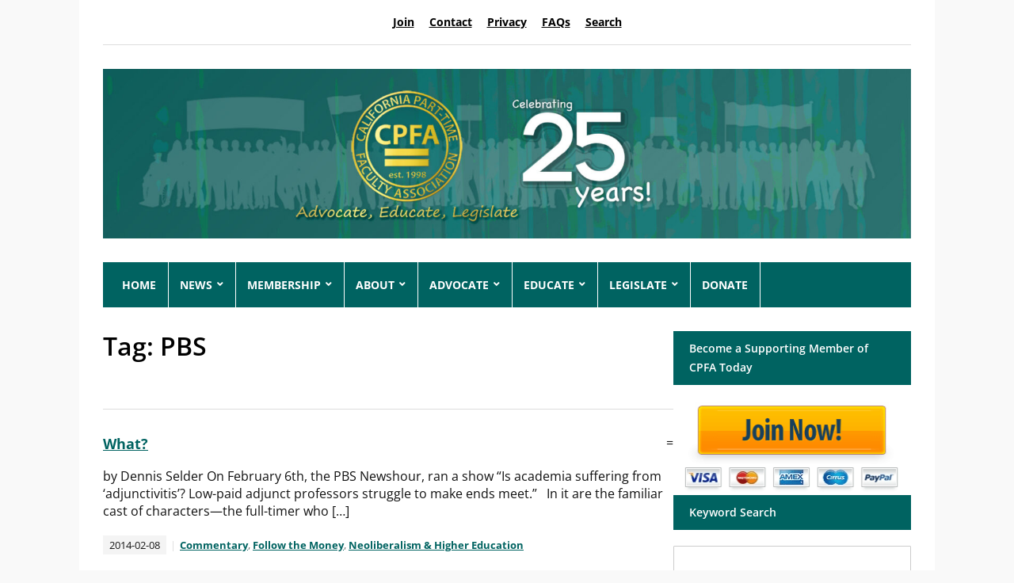

--- FILE ---
content_type: text/html; charset=UTF-8
request_url: https://cpfa.org/tag/pbs/
body_size: 22557
content:
<!DOCTYPE html>
<html lang="en">
	<head>
		<meta charset="UTF-8" />
		<meta http-equiv="X-UA-Compatible" content="IE=edge" />
		<meta name="viewport" content="width=device-width, initial-scale=1.0" />
		<link rel="profile" href="//gmpg.org/xfn/11" />
	<title>PBS &#8211; CPFA News &amp; Forum</title>
<meta name='robots' content='max-image-preview:large' />
	<style>img:is([sizes="auto" i], [sizes^="auto," i]) { contain-intrinsic-size: 3000px 1500px }</style>
	<link rel="alternate" type="application/rss+xml" title="CPFA News &amp; Forum &raquo; Feed" href="https://cpfa.org/feed/" />
<link rel="alternate" type="application/rss+xml" title="CPFA News &amp; Forum &raquo; Comments Feed" href="https://cpfa.org/comments/feed/" />
<link rel="alternate" type="application/rss+xml" title="CPFA News &amp; Forum &raquo; PBS Tag Feed" href="https://cpfa.org/tag/pbs/feed/" />
		<!-- This site uses the Google Analytics by MonsterInsights plugin v9.9.1 - Using Analytics tracking - https://www.monsterinsights.com/ -->
							<script src="//www.googletagmanager.com/gtag/js?id=G-KHE6LW46H3"  data-cfasync="false" data-wpfc-render="false" type="text/javascript" async></script>
			<script data-cfasync="false" data-wpfc-render="false" type="text/javascript">
				var mi_version = '9.9.1';
				var mi_track_user = true;
				var mi_no_track_reason = '';
								var MonsterInsightsDefaultLocations = {"page_location":"https:\/\/cpfa.org\/tag\/pbs\/"};
								if ( typeof MonsterInsightsPrivacyGuardFilter === 'function' ) {
					var MonsterInsightsLocations = (typeof MonsterInsightsExcludeQuery === 'object') ? MonsterInsightsPrivacyGuardFilter( MonsterInsightsExcludeQuery ) : MonsterInsightsPrivacyGuardFilter( MonsterInsightsDefaultLocations );
				} else {
					var MonsterInsightsLocations = (typeof MonsterInsightsExcludeQuery === 'object') ? MonsterInsightsExcludeQuery : MonsterInsightsDefaultLocations;
				}

								var disableStrs = [
										'ga-disable-G-KHE6LW46H3',
									];

				/* Function to detect opted out users */
				function __gtagTrackerIsOptedOut() {
					for (var index = 0; index < disableStrs.length; index++) {
						if (document.cookie.indexOf(disableStrs[index] + '=true') > -1) {
							return true;
						}
					}

					return false;
				}

				/* Disable tracking if the opt-out cookie exists. */
				if (__gtagTrackerIsOptedOut()) {
					for (var index = 0; index < disableStrs.length; index++) {
						window[disableStrs[index]] = true;
					}
				}

				/* Opt-out function */
				function __gtagTrackerOptout() {
					for (var index = 0; index < disableStrs.length; index++) {
						document.cookie = disableStrs[index] + '=true; expires=Thu, 31 Dec 2099 23:59:59 UTC; path=/';
						window[disableStrs[index]] = true;
					}
				}

				if ('undefined' === typeof gaOptout) {
					function gaOptout() {
						__gtagTrackerOptout();
					}
				}
								window.dataLayer = window.dataLayer || [];

				window.MonsterInsightsDualTracker = {
					helpers: {},
					trackers: {},
				};
				if (mi_track_user) {
					function __gtagDataLayer() {
						dataLayer.push(arguments);
					}

					function __gtagTracker(type, name, parameters) {
						if (!parameters) {
							parameters = {};
						}

						if (parameters.send_to) {
							__gtagDataLayer.apply(null, arguments);
							return;
						}

						if (type === 'event') {
														parameters.send_to = monsterinsights_frontend.v4_id;
							var hookName = name;
							if (typeof parameters['event_category'] !== 'undefined') {
								hookName = parameters['event_category'] + ':' + name;
							}

							if (typeof MonsterInsightsDualTracker.trackers[hookName] !== 'undefined') {
								MonsterInsightsDualTracker.trackers[hookName](parameters);
							} else {
								__gtagDataLayer('event', name, parameters);
							}
							
						} else {
							__gtagDataLayer.apply(null, arguments);
						}
					}

					__gtagTracker('js', new Date());
					__gtagTracker('set', {
						'developer_id.dZGIzZG': true,
											});
					if ( MonsterInsightsLocations.page_location ) {
						__gtagTracker('set', MonsterInsightsLocations);
					}
										__gtagTracker('config', 'G-KHE6LW46H3', {"forceSSL":"true"} );
										window.gtag = __gtagTracker;										(function () {
						/* https://developers.google.com/analytics/devguides/collection/analyticsjs/ */
						/* ga and __gaTracker compatibility shim. */
						var noopfn = function () {
							return null;
						};
						var newtracker = function () {
							return new Tracker();
						};
						var Tracker = function () {
							return null;
						};
						var p = Tracker.prototype;
						p.get = noopfn;
						p.set = noopfn;
						p.send = function () {
							var args = Array.prototype.slice.call(arguments);
							args.unshift('send');
							__gaTracker.apply(null, args);
						};
						var __gaTracker = function () {
							var len = arguments.length;
							if (len === 0) {
								return;
							}
							var f = arguments[len - 1];
							if (typeof f !== 'object' || f === null || typeof f.hitCallback !== 'function') {
								if ('send' === arguments[0]) {
									var hitConverted, hitObject = false, action;
									if ('event' === arguments[1]) {
										if ('undefined' !== typeof arguments[3]) {
											hitObject = {
												'eventAction': arguments[3],
												'eventCategory': arguments[2],
												'eventLabel': arguments[4],
												'value': arguments[5] ? arguments[5] : 1,
											}
										}
									}
									if ('pageview' === arguments[1]) {
										if ('undefined' !== typeof arguments[2]) {
											hitObject = {
												'eventAction': 'page_view',
												'page_path': arguments[2],
											}
										}
									}
									if (typeof arguments[2] === 'object') {
										hitObject = arguments[2];
									}
									if (typeof arguments[5] === 'object') {
										Object.assign(hitObject, arguments[5]);
									}
									if ('undefined' !== typeof arguments[1].hitType) {
										hitObject = arguments[1];
										if ('pageview' === hitObject.hitType) {
											hitObject.eventAction = 'page_view';
										}
									}
									if (hitObject) {
										action = 'timing' === arguments[1].hitType ? 'timing_complete' : hitObject.eventAction;
										hitConverted = mapArgs(hitObject);
										__gtagTracker('event', action, hitConverted);
									}
								}
								return;
							}

							function mapArgs(args) {
								var arg, hit = {};
								var gaMap = {
									'eventCategory': 'event_category',
									'eventAction': 'event_action',
									'eventLabel': 'event_label',
									'eventValue': 'event_value',
									'nonInteraction': 'non_interaction',
									'timingCategory': 'event_category',
									'timingVar': 'name',
									'timingValue': 'value',
									'timingLabel': 'event_label',
									'page': 'page_path',
									'location': 'page_location',
									'title': 'page_title',
									'referrer' : 'page_referrer',
								};
								for (arg in args) {
																		if (!(!args.hasOwnProperty(arg) || !gaMap.hasOwnProperty(arg))) {
										hit[gaMap[arg]] = args[arg];
									} else {
										hit[arg] = args[arg];
									}
								}
								return hit;
							}

							try {
								f.hitCallback();
							} catch (ex) {
							}
						};
						__gaTracker.create = newtracker;
						__gaTracker.getByName = newtracker;
						__gaTracker.getAll = function () {
							return [];
						};
						__gaTracker.remove = noopfn;
						__gaTracker.loaded = true;
						window['__gaTracker'] = __gaTracker;
					})();
									} else {
										console.log("");
					(function () {
						function __gtagTracker() {
							return null;
						}

						window['__gtagTracker'] = __gtagTracker;
						window['gtag'] = __gtagTracker;
					})();
									}
			</script>
			
							<!-- / Google Analytics by MonsterInsights -->
		<script type="text/javascript">
/* <![CDATA[ */
window._wpemojiSettings = {"baseUrl":"https:\/\/s.w.org\/images\/core\/emoji\/16.0.1\/72x72\/","ext":".png","svgUrl":"https:\/\/s.w.org\/images\/core\/emoji\/16.0.1\/svg\/","svgExt":".svg","source":{"concatemoji":"https:\/\/cpfa.org\/wp-includes\/js\/wp-emoji-release.min.js?ver=6.8.3"}};
/*! This file is auto-generated */
!function(s,n){var o,i,e;function c(e){try{var t={supportTests:e,timestamp:(new Date).valueOf()};sessionStorage.setItem(o,JSON.stringify(t))}catch(e){}}function p(e,t,n){e.clearRect(0,0,e.canvas.width,e.canvas.height),e.fillText(t,0,0);var t=new Uint32Array(e.getImageData(0,0,e.canvas.width,e.canvas.height).data),a=(e.clearRect(0,0,e.canvas.width,e.canvas.height),e.fillText(n,0,0),new Uint32Array(e.getImageData(0,0,e.canvas.width,e.canvas.height).data));return t.every(function(e,t){return e===a[t]})}function u(e,t){e.clearRect(0,0,e.canvas.width,e.canvas.height),e.fillText(t,0,0);for(var n=e.getImageData(16,16,1,1),a=0;a<n.data.length;a++)if(0!==n.data[a])return!1;return!0}function f(e,t,n,a){switch(t){case"flag":return n(e,"\ud83c\udff3\ufe0f\u200d\u26a7\ufe0f","\ud83c\udff3\ufe0f\u200b\u26a7\ufe0f")?!1:!n(e,"\ud83c\udde8\ud83c\uddf6","\ud83c\udde8\u200b\ud83c\uddf6")&&!n(e,"\ud83c\udff4\udb40\udc67\udb40\udc62\udb40\udc65\udb40\udc6e\udb40\udc67\udb40\udc7f","\ud83c\udff4\u200b\udb40\udc67\u200b\udb40\udc62\u200b\udb40\udc65\u200b\udb40\udc6e\u200b\udb40\udc67\u200b\udb40\udc7f");case"emoji":return!a(e,"\ud83e\udedf")}return!1}function g(e,t,n,a){var r="undefined"!=typeof WorkerGlobalScope&&self instanceof WorkerGlobalScope?new OffscreenCanvas(300,150):s.createElement("canvas"),o=r.getContext("2d",{willReadFrequently:!0}),i=(o.textBaseline="top",o.font="600 32px Arial",{});return e.forEach(function(e){i[e]=t(o,e,n,a)}),i}function t(e){var t=s.createElement("script");t.src=e,t.defer=!0,s.head.appendChild(t)}"undefined"!=typeof Promise&&(o="wpEmojiSettingsSupports",i=["flag","emoji"],n.supports={everything:!0,everythingExceptFlag:!0},e=new Promise(function(e){s.addEventListener("DOMContentLoaded",e,{once:!0})}),new Promise(function(t){var n=function(){try{var e=JSON.parse(sessionStorage.getItem(o));if("object"==typeof e&&"number"==typeof e.timestamp&&(new Date).valueOf()<e.timestamp+604800&&"object"==typeof e.supportTests)return e.supportTests}catch(e){}return null}();if(!n){if("undefined"!=typeof Worker&&"undefined"!=typeof OffscreenCanvas&&"undefined"!=typeof URL&&URL.createObjectURL&&"undefined"!=typeof Blob)try{var e="postMessage("+g.toString()+"("+[JSON.stringify(i),f.toString(),p.toString(),u.toString()].join(",")+"));",a=new Blob([e],{type:"text/javascript"}),r=new Worker(URL.createObjectURL(a),{name:"wpTestEmojiSupports"});return void(r.onmessage=function(e){c(n=e.data),r.terminate(),t(n)})}catch(e){}c(n=g(i,f,p,u))}t(n)}).then(function(e){for(var t in e)n.supports[t]=e[t],n.supports.everything=n.supports.everything&&n.supports[t],"flag"!==t&&(n.supports.everythingExceptFlag=n.supports.everythingExceptFlag&&n.supports[t]);n.supports.everythingExceptFlag=n.supports.everythingExceptFlag&&!n.supports.flag,n.DOMReady=!1,n.readyCallback=function(){n.DOMReady=!0}}).then(function(){return e}).then(function(){var e;n.supports.everything||(n.readyCallback(),(e=n.source||{}).concatemoji?t(e.concatemoji):e.wpemoji&&e.twemoji&&(t(e.twemoji),t(e.wpemoji)))}))}((window,document),window._wpemojiSettings);
/* ]]> */
</script>
<link rel='stylesheet' id='slideshow-css' href='https://cpfa.org/wp-content/plugins/slideshow/slideshow.css?ver=0.1' type='text/css' media='all' />
<link rel='stylesheet' id='pt-cv-public-style-css' href='https://cpfa.org/wp-content/plugins/content-views-query-and-display-post-page/public/assets/css/cv.css?ver=4.2' type='text/css' media='all' />
<link rel='stylesheet' id='h5ab-print-font-awesome-css' href='https://cpfa.org/wp-content/plugins/print-post-and-page/css/font-awesome.min.css?ver=6.8.3' type='text/css' media='all' />
<link rel='stylesheet' id='h5ab-print-css-css' href='https://cpfa.org/wp-content/plugins/print-post-and-page/css/h5ab-print.min.css?ver=6.8.3' type='text/css' media='all' />
<style id='wp-emoji-styles-inline-css' type='text/css'>

	img.wp-smiley, img.emoji {
		display: inline !important;
		border: none !important;
		box-shadow: none !important;
		height: 1em !important;
		width: 1em !important;
		margin: 0 0.07em !important;
		vertical-align: -0.1em !important;
		background: none !important;
		padding: 0 !important;
	}
</style>
<link rel='stylesheet' id='wp-block-library-css' href='https://cpfa.org/wp-includes/css/dist/block-library/style.min.css?ver=6.8.3' type='text/css' media='all' />
<style id='classic-theme-styles-inline-css' type='text/css'>
/*! This file is auto-generated */
.wp-block-button__link{color:#fff;background-color:#32373c;border-radius:9999px;box-shadow:none;text-decoration:none;padding:calc(.667em + 2px) calc(1.333em + 2px);font-size:1.125em}.wp-block-file__button{background:#32373c;color:#fff;text-decoration:none}
</style>
<link rel='stylesheet' id='awsm-ead-public-css' href='https://cpfa.org/wp-content/plugins/embed-any-document/css/embed-public.min.css?ver=2.7.8' type='text/css' media='all' />
<style id='global-styles-inline-css' type='text/css'>
:root{--wp--preset--aspect-ratio--square: 1;--wp--preset--aspect-ratio--4-3: 4/3;--wp--preset--aspect-ratio--3-4: 3/4;--wp--preset--aspect-ratio--3-2: 3/2;--wp--preset--aspect-ratio--2-3: 2/3;--wp--preset--aspect-ratio--16-9: 16/9;--wp--preset--aspect-ratio--9-16: 9/16;--wp--preset--color--black: #000000;--wp--preset--color--cyan-bluish-gray: #abb8c3;--wp--preset--color--white: #ffffff;--wp--preset--color--pale-pink: #f78da7;--wp--preset--color--vivid-red: #cf2e2e;--wp--preset--color--luminous-vivid-orange: #ff6900;--wp--preset--color--luminous-vivid-amber: #fcb900;--wp--preset--color--light-green-cyan: #7bdcb5;--wp--preset--color--vivid-green-cyan: #00d084;--wp--preset--color--pale-cyan-blue: #8ed1fc;--wp--preset--color--vivid-cyan-blue: #0693e3;--wp--preset--color--vivid-purple: #9b51e0;--wp--preset--gradient--vivid-cyan-blue-to-vivid-purple: linear-gradient(135deg,rgba(6,147,227,1) 0%,rgb(155,81,224) 100%);--wp--preset--gradient--light-green-cyan-to-vivid-green-cyan: linear-gradient(135deg,rgb(122,220,180) 0%,rgb(0,208,130) 100%);--wp--preset--gradient--luminous-vivid-amber-to-luminous-vivid-orange: linear-gradient(135deg,rgba(252,185,0,1) 0%,rgba(255,105,0,1) 100%);--wp--preset--gradient--luminous-vivid-orange-to-vivid-red: linear-gradient(135deg,rgba(255,105,0,1) 0%,rgb(207,46,46) 100%);--wp--preset--gradient--very-light-gray-to-cyan-bluish-gray: linear-gradient(135deg,rgb(238,238,238) 0%,rgb(169,184,195) 100%);--wp--preset--gradient--cool-to-warm-spectrum: linear-gradient(135deg,rgb(74,234,220) 0%,rgb(151,120,209) 20%,rgb(207,42,186) 40%,rgb(238,44,130) 60%,rgb(251,105,98) 80%,rgb(254,248,76) 100%);--wp--preset--gradient--blush-light-purple: linear-gradient(135deg,rgb(255,206,236) 0%,rgb(152,150,240) 100%);--wp--preset--gradient--blush-bordeaux: linear-gradient(135deg,rgb(254,205,165) 0%,rgb(254,45,45) 50%,rgb(107,0,62) 100%);--wp--preset--gradient--luminous-dusk: linear-gradient(135deg,rgb(255,203,112) 0%,rgb(199,81,192) 50%,rgb(65,88,208) 100%);--wp--preset--gradient--pale-ocean: linear-gradient(135deg,rgb(255,245,203) 0%,rgb(182,227,212) 50%,rgb(51,167,181) 100%);--wp--preset--gradient--electric-grass: linear-gradient(135deg,rgb(202,248,128) 0%,rgb(113,206,126) 100%);--wp--preset--gradient--midnight: linear-gradient(135deg,rgb(2,3,129) 0%,rgb(40,116,252) 100%);--wp--preset--font-size--small: 13px;--wp--preset--font-size--medium: 20px;--wp--preset--font-size--large: 36px;--wp--preset--font-size--x-large: 42px;--wp--preset--spacing--20: 0.44rem;--wp--preset--spacing--30: 0.67rem;--wp--preset--spacing--40: 1rem;--wp--preset--spacing--50: 1.5rem;--wp--preset--spacing--60: 2.25rem;--wp--preset--spacing--70: 3.38rem;--wp--preset--spacing--80: 5.06rem;--wp--preset--shadow--natural: 6px 6px 9px rgba(0, 0, 0, 0.2);--wp--preset--shadow--deep: 12px 12px 50px rgba(0, 0, 0, 0.4);--wp--preset--shadow--sharp: 6px 6px 0px rgba(0, 0, 0, 0.2);--wp--preset--shadow--outlined: 6px 6px 0px -3px rgba(255, 255, 255, 1), 6px 6px rgba(0, 0, 0, 1);--wp--preset--shadow--crisp: 6px 6px 0px rgba(0, 0, 0, 1);}:where(.is-layout-flex){gap: 0.5em;}:where(.is-layout-grid){gap: 0.5em;}body .is-layout-flex{display: flex;}.is-layout-flex{flex-wrap: wrap;align-items: center;}.is-layout-flex > :is(*, div){margin: 0;}body .is-layout-grid{display: grid;}.is-layout-grid > :is(*, div){margin: 0;}:where(.wp-block-columns.is-layout-flex){gap: 2em;}:where(.wp-block-columns.is-layout-grid){gap: 2em;}:where(.wp-block-post-template.is-layout-flex){gap: 1.25em;}:where(.wp-block-post-template.is-layout-grid){gap: 1.25em;}.has-black-color{color: var(--wp--preset--color--black) !important;}.has-cyan-bluish-gray-color{color: var(--wp--preset--color--cyan-bluish-gray) !important;}.has-white-color{color: var(--wp--preset--color--white) !important;}.has-pale-pink-color{color: var(--wp--preset--color--pale-pink) !important;}.has-vivid-red-color{color: var(--wp--preset--color--vivid-red) !important;}.has-luminous-vivid-orange-color{color: var(--wp--preset--color--luminous-vivid-orange) !important;}.has-luminous-vivid-amber-color{color: var(--wp--preset--color--luminous-vivid-amber) !important;}.has-light-green-cyan-color{color: var(--wp--preset--color--light-green-cyan) !important;}.has-vivid-green-cyan-color{color: var(--wp--preset--color--vivid-green-cyan) !important;}.has-pale-cyan-blue-color{color: var(--wp--preset--color--pale-cyan-blue) !important;}.has-vivid-cyan-blue-color{color: var(--wp--preset--color--vivid-cyan-blue) !important;}.has-vivid-purple-color{color: var(--wp--preset--color--vivid-purple) !important;}.has-black-background-color{background-color: var(--wp--preset--color--black) !important;}.has-cyan-bluish-gray-background-color{background-color: var(--wp--preset--color--cyan-bluish-gray) !important;}.has-white-background-color{background-color: var(--wp--preset--color--white) !important;}.has-pale-pink-background-color{background-color: var(--wp--preset--color--pale-pink) !important;}.has-vivid-red-background-color{background-color: var(--wp--preset--color--vivid-red) !important;}.has-luminous-vivid-orange-background-color{background-color: var(--wp--preset--color--luminous-vivid-orange) !important;}.has-luminous-vivid-amber-background-color{background-color: var(--wp--preset--color--luminous-vivid-amber) !important;}.has-light-green-cyan-background-color{background-color: var(--wp--preset--color--light-green-cyan) !important;}.has-vivid-green-cyan-background-color{background-color: var(--wp--preset--color--vivid-green-cyan) !important;}.has-pale-cyan-blue-background-color{background-color: var(--wp--preset--color--pale-cyan-blue) !important;}.has-vivid-cyan-blue-background-color{background-color: var(--wp--preset--color--vivid-cyan-blue) !important;}.has-vivid-purple-background-color{background-color: var(--wp--preset--color--vivid-purple) !important;}.has-black-border-color{border-color: var(--wp--preset--color--black) !important;}.has-cyan-bluish-gray-border-color{border-color: var(--wp--preset--color--cyan-bluish-gray) !important;}.has-white-border-color{border-color: var(--wp--preset--color--white) !important;}.has-pale-pink-border-color{border-color: var(--wp--preset--color--pale-pink) !important;}.has-vivid-red-border-color{border-color: var(--wp--preset--color--vivid-red) !important;}.has-luminous-vivid-orange-border-color{border-color: var(--wp--preset--color--luminous-vivid-orange) !important;}.has-luminous-vivid-amber-border-color{border-color: var(--wp--preset--color--luminous-vivid-amber) !important;}.has-light-green-cyan-border-color{border-color: var(--wp--preset--color--light-green-cyan) !important;}.has-vivid-green-cyan-border-color{border-color: var(--wp--preset--color--vivid-green-cyan) !important;}.has-pale-cyan-blue-border-color{border-color: var(--wp--preset--color--pale-cyan-blue) !important;}.has-vivid-cyan-blue-border-color{border-color: var(--wp--preset--color--vivid-cyan-blue) !important;}.has-vivid-purple-border-color{border-color: var(--wp--preset--color--vivid-purple) !important;}.has-vivid-cyan-blue-to-vivid-purple-gradient-background{background: var(--wp--preset--gradient--vivid-cyan-blue-to-vivid-purple) !important;}.has-light-green-cyan-to-vivid-green-cyan-gradient-background{background: var(--wp--preset--gradient--light-green-cyan-to-vivid-green-cyan) !important;}.has-luminous-vivid-amber-to-luminous-vivid-orange-gradient-background{background: var(--wp--preset--gradient--luminous-vivid-amber-to-luminous-vivid-orange) !important;}.has-luminous-vivid-orange-to-vivid-red-gradient-background{background: var(--wp--preset--gradient--luminous-vivid-orange-to-vivid-red) !important;}.has-very-light-gray-to-cyan-bluish-gray-gradient-background{background: var(--wp--preset--gradient--very-light-gray-to-cyan-bluish-gray) !important;}.has-cool-to-warm-spectrum-gradient-background{background: var(--wp--preset--gradient--cool-to-warm-spectrum) !important;}.has-blush-light-purple-gradient-background{background: var(--wp--preset--gradient--blush-light-purple) !important;}.has-blush-bordeaux-gradient-background{background: var(--wp--preset--gradient--blush-bordeaux) !important;}.has-luminous-dusk-gradient-background{background: var(--wp--preset--gradient--luminous-dusk) !important;}.has-pale-ocean-gradient-background{background: var(--wp--preset--gradient--pale-ocean) !important;}.has-electric-grass-gradient-background{background: var(--wp--preset--gradient--electric-grass) !important;}.has-midnight-gradient-background{background: var(--wp--preset--gradient--midnight) !important;}.has-small-font-size{font-size: var(--wp--preset--font-size--small) !important;}.has-medium-font-size{font-size: var(--wp--preset--font-size--medium) !important;}.has-large-font-size{font-size: var(--wp--preset--font-size--large) !important;}.has-x-large-font-size{font-size: var(--wp--preset--font-size--x-large) !important;}
:where(.wp-block-post-template.is-layout-flex){gap: 1.25em;}:where(.wp-block-post-template.is-layout-grid){gap: 1.25em;}
:where(.wp-block-columns.is-layout-flex){gap: 2em;}:where(.wp-block-columns.is-layout-grid){gap: 2em;}
:root :where(.wp-block-pullquote){font-size: 1.5em;line-height: 1.6;}
</style>
<link rel='stylesheet' id='pmpro_frontend_base-css' href='https://cpfa.org/wp-content/plugins/paid-memberships-pro/css/frontend/base.css?ver=3.6' type='text/css' media='all' />
<link rel='stylesheet' id='pmpro_frontend_variation_1-css' href='https://cpfa.org/wp-content/plugins/paid-memberships-pro/css/frontend/variation_1.css?ver=3.6' type='text/css' media='all' />
<link rel='stylesheet' id='pmprorh_frontend-css' href='https://cpfa.org/wp-content/plugins/pmpro-mailchimp/css/pmpromc.css?ver=6.8.3' type='text/css' media='all' />
<link rel='stylesheet' id='lectura_lite-style-css' href='https://cpfa.org/wp-content/themes/lectura-lite/style.css?ver=1.4.0' type='text/css' media='all' />
<link rel='stylesheet' id='ilovewp-icomoon-css' href='https://cpfa.org/wp-content/themes/lectura-lite/css/icomoon.css?ver=1.4.0' type='text/css' media='all' />
<script type="text/javascript" src="https://cpfa.org/wp-includes/js/jquery/jquery.min.js?ver=3.7.1" id="jquery-core-js"></script>
<script type="text/javascript" src="https://cpfa.org/wp-includes/js/jquery/jquery-migrate.min.js?ver=3.4.1" id="jquery-migrate-js"></script>
<script type="text/javascript" id="file_uploads_nfpluginsettings-js-extra">
/* <![CDATA[ */
var params = {"clearLogRestUrl":"https:\/\/cpfa.org\/wp-json\/nf-file-uploads\/debug-log\/delete-all","clearLogButtonId":"file_uploads_clear_debug_logger","downloadLogRestUrl":"https:\/\/cpfa.org\/wp-json\/nf-file-uploads\/debug-log\/get-all","downloadLogButtonId":"file_uploads_download_debug_logger"};
/* ]]> */
</script>
<script type="text/javascript" src="https://cpfa.org/wp-content/plugins/ninja-forms-uploads/assets/js/nfpluginsettings.js?ver=3.3.22" id="file_uploads_nfpluginsettings-js"></script>
<script type="text/javascript" src="https://cpfa.org/wp-content/plugins/google-analytics-premium/assets/js/frontend-gtag.min.js?ver=9.9.1" id="monsterinsights-frontend-script-js" async="async" data-wp-strategy="async"></script>
<script data-cfasync="false" data-wpfc-render="false" type="text/javascript" id='monsterinsights-frontend-script-js-extra'>/* <![CDATA[ */
var monsterinsights_frontend = {"js_events_tracking":"true","download_extensions":"doc,pdf,ppt,zip,xls,docx,pptx,xlsx","inbound_paths":"[]","home_url":"https:\/\/cpfa.org","hash_tracking":"false","v4_id":"G-KHE6LW46H3"};/* ]]> */
</script>
<link rel="https://api.w.org/" href="https://cpfa.org/wp-json/" /><link rel="alternate" title="JSON" type="application/json" href="https://cpfa.org/wp-json/wp/v2/tags/53" /><link rel="EditURI" type="application/rsd+xml" title="RSD" href="https://cpfa.org/xmlrpc.php?rsd" />
<meta name="generator" content="WordPress 6.8.3" />
<style id="pmpro_colors">:root {
	--pmpro--color--base: #ffffff;
	--pmpro--color--contrast: #222222;
	--pmpro--color--accent: #0c3d54;
	--pmpro--color--accent--variation: hsl( 199,75%,28.5% );
	--pmpro--color--border--variation: hsl( 0,0%,91% );
}</style>
<!-- Begin Theme Custom CSS -->
<style type="text/css" id="academiathemes-custom-css">
a, .academia-featured-page .title-post a{color:#006361;}a:hover, a:focus, .academia-featured-page .title-post a:hover, .academia-featured-page .title-post a:focus, h1 a:hover, h2 a:hover, h3 a:hover, h4 a:hover, h5 a:hover, h6 a:hover, h1 a:focus, h2 a:focus, h3 a:focus, h4 a:focus, h5 a:focus, h6 a:focus, #logo a:hover, #logo a:focus, #useful-menu .current-menu-item a, #useful-menu a:hover, #useful-menu a:focus, #lectura-menu-main .sub-menu .current-menu-item > a, #lectura-menu-main .sub-menu a:hover, .academia-column-aside .widget_nav_menu .current-menu-item > a, .academia-column-aside .widget_nav_menu a:hover, .academia-column-aside .widget_nav_menu a:focus, .academia-related-pages .current-menu-item a, .academia-related-pages .academia-related-page a:hover, .academia-related-pages .academia-related-page a:focus, #academia-slideshow .title-post a:hover, #academia-slideshow .title-post a:focus, #lectura-menu-main .sub-menu .current-menu-item > a{color:#efb300;}.flex-control-paging li a.flex-active{background-color:#efb300;}.wrapper-menu, #content .title-widget-blue, .pagination .current, .pagination a:hover, .pagination a:focus{background:#006361;}.pagination .current, .pagination a:hover, .pagination a:focus{border-color:#006361;}.pagination a{color:#006361;}.sf-menu > li{border-right-color:#ffffff;}#lectura-menu-main a:hover, #lectura-menu-main a:focus, #lectura-menu-main .current-menu-item > a{color:#efb300;}#content .title-widget-grey{color:#ffffff;background-color:#006361;}#site-footer{background:#006361;color:#f5f5f5;}#site-footer .title-widget, .wrapper-footer{border-color:#ffffff;}#footer-main a{color:#005ff9;}
</style>
<!-- End Theme Custom CSS -->
<style type="text/css" id="custom-background-css">
body.custom-background { background-color: #f9f9f9; }
</style>
	<link rel="icon" href="https://cpfa.org/wp-content/uploads/2020/09/cropped-Logo-darker-32x32.png" sizes="32x32" />
<link rel="icon" href="https://cpfa.org/wp-content/uploads/2020/09/cropped-Logo-darker-192x192.png" sizes="192x192" />
<link rel="apple-touch-icon" href="https://cpfa.org/wp-content/uploads/2020/09/cropped-Logo-darker-180x180.png" />
<meta name="msapplication-TileImage" content="https://cpfa.org/wp-content/uploads/2020/09/cropped-Logo-darker-270x270.png" />
		<style type="text/css" id="wp-custom-css">
			h1 {
		line-height: 1.5em;

}

h2 {
		line-height: 1.5em;

}

h3 {
		line-height: 1.5em;

}

h4 {
		line-height: 1.2em;

}

h5 {
		line-height: 1.2em;

}

h6 {
		line-height: 1.2em;

}

p {
		line-height: 1.4em;
		font-size: 16px;
}


ul.wp-block-list.spaced-list {
	  list-style-type: inherit !important;
    margin: 1em !important;
    padding: inherit !important;
}

.post-single ul > li {
	list-style-type: disc;
	margin-bottom: 1em;
}

.post-single table, .widget table {
  margin-top: 0;
}

.wp-block-table.is-style-stripes tr:nth-child(even) {
  background-color: #fff;
} 

.post-single tr:nth-child(2n) td, .widget tr:nth-child(2n) td {
   border-right-color: #fff;
}

.wp-block-table thead {
	border-bottom: 1px solid;}


/* caption text style */
.wp-element-caption {
	font-size: 12px;
	line-height: 14px;
	margin-top: -10px !important;
	padding: 0 !important;
	text-align: center;
	font-weight: 800;
}

.journal-cover {
	margin: 0px !important;
	box-shadow: 10px 10px aliceblue !important;
	border: .25px solid !important;
}

.wp-block-details summary {
	cursor: pointer;
	color: #006361;
	font-weight: 800;
	text-transform: uppercase;
	text-shadow: 2px 2px aliceblue;
	letter-spacing: 0.25px;
	font-size: 18px;
}

.post-single hr {
	background: none;
	border-top: solid 1px #ddd;
	border-bottom: 0;
	margin: 1em 0;
}

#useful-menu a {
		font-size: 14px;
		color: black;
		text-decoration: underline;
}

.read-more-anchor {
	background-color: #006361;
	text-decoration: none;
}

input.button.gform_button, #searchsubmit {
    background-color: #efc74f;
    color: #FFFFF;
    font-weight: 600;
}

#site-mobile-menu-toggle .toggle-anchor {
    background-color: #006361;
	}

#academia-slideshow .title-post a {
	color: #000;
}

a, .academia-featured-page .title-post a {
    color: #000;
	  text-decoration: underline;
}

#footer-copy .wrapper {
    text-align: center;
}

#container {
    font-size: 16px;
    line-height: 1.5em;
}

.wp-block-image .aligncenter > figcaption, .wp-block-image .aligncenter > figcaption, .wp-block-image .aligncenter > figcaption {
	display: inline-block;
	caption-side: bottom;
	position: relative;
	margin-left: 35px;
}

.post-single a:hover {
	color: #e6bc33;
}

a, .academia-featured-page .title-post a {
	color: #006361;
	font-weight: bold;
}

.flex-control-nav {
  top: 30px;
}

details.wp-block-details {
	padding: 20px;
}

/*blog display*/
.pt-cv-content-item.pt-cv-1-col
{
	border: 1px solid #e5e5e5;
	padding: 10px 10px 0px 10px;
	border-radius: 5px;
	background-color: #fff;
	box-shadow: 10px 10px aliceblue !important;
}

.pt-cv-meta-fields {
  font-size: 14px;
	text-transform: uppercase;
}

.pt-cv-pagination-wrapper .pt-cv-pagination.pagination {
    display: block;
}

.pt-cv-wrapper .pagination > li > a, .pt-cv-wrapper .pagination > li > span {
    padding: 6px 12px;
    line-height: 1.5;
    color: #006361;
    background-color: #fff;
    border: 1px solid #ddd;
    width: 55px;  
	  margin: 3px auto;
}

.pt-cv-wrapper .pagination > .active > a, .pt-cv-wrapper .pagination > .active > a:focus, .pt-cv-wrapper .pagination > .active > a:hover, .pt-cv-wrapper .pagination > .active > span, .pt-cv-wrapper .pagination > .active > span:focus, .pt-cv-wrapper .pagination > .active > span:hover {
    z-index: 2;
    color: #fff;
    background-color: #006361;
    border-color: #337ab7;
    cursor: default;
}

.pt-cv-readmore {
    color: #ffffff !important;
    background-color: #006361 !important;
    border: none !important;
}

.pt-cv-view .pt-cv-readmore:hover {
    background-color: #efc74f !important;
}

.pt-cv-scrollable .carousel-control span {color: #006361 !important}

.pt-cv-scrollable .carousel-control:hover span {color: #efc74f !important}

.pt-cv-scrollable .pt-cv-carousel-indicators li.active {background-color: #006361 !important; background-image: none !important;}

.pt-cv-scrollable .item{padding-left:30px;padding-right:30px}.pt-cv-scrollable .carousel-control.left{left:0!important;}.pt-cv-scrollable .carousel-control.right{right:0!important;}.pt-cv-scrollable .carousel-control.left,.pt-cv-scrollable .carousel-control.right{position:absolute!important;margin-top:-25px!important;top:50%!important;}

.pt-cv-scrollable .pt-cv-carousel-caption {border:1px solid #efc74f; padding:10px}

.pt-cv-scrollable .item {transition-duration: 1s !important;}

.pt-cv-scrollable .item {
    padding-left: 90px;
    padding-right: 90px;
}

.pt-cv-wrapper .btn-success {
    color: #fff;
    background-color: #006361;
    border-color: #f5f5f5;
}		</style>
		</head>

<body class="pmpro-variation_1 archive tag tag-pbs tag-53 custom-background wp-custom-logo wp-theme-lectura-lite metaslider-plugin page-header-centered page-sidebar-right fpt-template-lectura-lite">


<div id="container">

	<a class="skip-link screen-reader-text" href="#content">Skip to content</a>

	<div class="wrapper wrapper-main">
	
		<header id="site-masthead" role="banner" class="site-header">
		
			<div class="wrapper-header">
			
								<nav id="useful-menu">
					
					<ul id="menu-secondary-menu" class="useful-menu"><li id="menu-item-4580" class="menu-item menu-item-type-post_type menu-item-object-page menu-item-4580"><a href="https://cpfa.org/join/membership-in-cpfa/membership-in-cpfa-signup/">Join</a></li>
<li id="menu-item-1612" class="menu-item menu-item-type-post_type menu-item-object-page menu-item-1612"><a href="https://cpfa.org/contact-us/">Contact</a></li>
<li id="menu-item-3062" class="menu-item menu-item-type-post_type menu-item-object-page menu-item-privacy-policy menu-item-3062"><a rel="privacy-policy" href="https://cpfa.org/privacy-policy/">Privacy</a></li>
<li id="menu-item-3482" class="menu-item menu-item-type-post_type menu-item-object-page menu-item-3482"><a href="https://cpfa.org/faqs/">FAQs</a></li>
<li id="menu-item-6223" class="menu-item menu-item-type-custom menu-item-object-custom menu-item-6223"><a href="#searchwp-modal-652ea0d21b1427a1bfa685e40d9bc1de" data-searchwp-modal-trigger="searchwp-modal-652ea0d21b1427a1bfa685e40d9bc1de">Search</a></li>
</ul>
				</nav><!-- #useful-menu -->
				
				<div id="site-logo">
					<a href="https://cpfa.org/" class="custom-logo-link" rel="home"><img width="1800" height="379" src="https://cpfa.org/wp-content/uploads/2023/12/Cpfa-25yrs-banner-long.jpg" class="custom-logo" alt="Logo for CPFA News &amp; Forum" decoding="async" fetchpriority="high" srcset="https://cpfa.org/wp-content/uploads/2023/12/Cpfa-25yrs-banner-long.jpg 1800w, https://cpfa.org/wp-content/uploads/2023/12/Cpfa-25yrs-banner-long-300x63.jpg 300w, https://cpfa.org/wp-content/uploads/2023/12/Cpfa-25yrs-banner-long-1024x216.jpg 1024w, https://cpfa.org/wp-content/uploads/2023/12/Cpfa-25yrs-banner-long-768x162.jpg 768w, https://cpfa.org/wp-content/uploads/2023/12/Cpfa-25yrs-banner-long-1536x323.jpg 1536w" sizes="(max-width: 1800px) 100vw, 1800px" /></a>				</div><!-- #site-logo -->
				
			</div><!-- .wrapper-header -->
		
			<div class="wrapper-menu">

				<span id="site-mobile-menu-toggle"><button onclick="lectura_lite_toggle_class('site-mobile-menu','is-visible');" class="toggle-anchor"><span class="toggle-icon icon-icomoon academia-icon-bars"></span><span class="toggle-label">Open Menu</span></button></span>

<div id="site-mobile-menu">

	<div class="menu-wrapper">

		
		<nav class="mobile-menu" aria-label="Mobile">

			<ul class="mobile-menu-ul">

			<ul id="menu-menu-2" class="menu"><li id="menu-item-761" class="menu-item menu-item-type-post_type menu-item-object-page menu-item-home menu-item-761"><a href="https://cpfa.org/">Home</a></li>
<li id="menu-item-890" class="menu-item menu-item-type-custom menu-item-object-custom menu-item-has-children menu-item-890"><a href="https://cpfa.org/blog/">News</a><button onclick="lectura_lite_toggle_class('menu-item-890','is-visible');" class="sub-menu-toggle toggle-anchor"><span class="screen-reader-text">Show sub menu</span><span class="icon-icomoon academia-icon-chevron-down"></span></button>
<ul class="sub-menu">
	<li id="menu-item-5181" class="menu-item menu-item-type-post_type menu-item-object-page menu-item-5181"><a href="https://cpfa.org/events/">Events</a></li>
	<li id="menu-item-865" class="menu-item menu-item-type-post_type menu-item-object-page menu-item-865"><a href="https://cpfa.org/?page_id=853">Press Room</a></li>
	<li id="menu-item-891" class="menu-item menu-item-type-post_type menu-item-object-page menu-item-891"><a href="https://cpfa.org/news/submit-content/">Submit Content</a></li>
	<li id="menu-item-6222" class="menu-item menu-item-type-custom menu-item-object-custom menu-item-6222"><a href="#searchwp-modal-652ea0d21b1427a1bfa685e40d9bc1de" data-searchwp-modal-trigger="searchwp-modal-652ea0d21b1427a1bfa685e40d9bc1de">Keyword Search</a></li>
</ul>
</li>
<li id="menu-item-2545" class="menu-item menu-item-type-post_type menu-item-object-page menu-item-has-children menu-item-2545"><a href="https://cpfa.org/join/">Membership</a><button onclick="lectura_lite_toggle_class('menu-item-2545','is-visible');" class="sub-menu-toggle toggle-anchor"><span class="screen-reader-text">Show sub menu</span><span class="icon-icomoon academia-icon-chevron-down"></span></button>
<ul class="sub-menu">
	<li id="menu-item-912" class="menu-item menu-item-type-post_type menu-item-object-page menu-item-has-children menu-item-912"><a href="https://cpfa.org/join/membership-in-cpfa/">Regular Membership</a><button onclick="lectura_lite_toggle_class('menu-item-912','is-visible');" class="sub-menu-toggle toggle-anchor"><span class="screen-reader-text">Show sub menu</span><span class="icon-icomoon academia-icon-chevron-down"></span></button>
	<ul class="sub-menu">
		<li id="menu-item-914" class="menu-item menu-item-type-post_type menu-item-object-page menu-item-914"><a href="https://cpfa.org/join/membership-in-cpfa/membership-in-cpfa-signup/">Sign Up Online</a></li>
	</ul>
</li>
	<li id="menu-item-6263" class="menu-item menu-item-type-post_type menu-item-object-page menu-item-6263"><a href="https://cpfa.org/join/contract-membership/">Contract Membership</a></li>
	<li id="menu-item-7859" class="menu-item menu-item-type-post_type menu-item-object-page menu-item-7859"><a href="https://cpfa.org/faqs/">FAQs</a></li>
</ul>
</li>
<li id="menu-item-775" class="menu-item menu-item-type-post_type menu-item-object-page menu-item-has-children menu-item-775"><a href="https://cpfa.org/california-part-time-faculty-association/about-us/">About</a><button onclick="lectura_lite_toggle_class('menu-item-775','is-visible');" class="sub-menu-toggle toggle-anchor"><span class="screen-reader-text">Show sub menu</span><span class="icon-icomoon academia-icon-chevron-down"></span></button>
<ul class="sub-menu">
	<li id="menu-item-796" class="menu-item menu-item-type-post_type menu-item-object-page menu-item-796"><a href="https://cpfa.org/california-part-time-faculty-association/cpfa-executive-council/">Executive Council</a></li>
	<li id="menu-item-763" class="menu-item menu-item-type-post_type menu-item-object-page menu-item-763"><a href="https://cpfa.org/california-part-time-faculty-association/mission-statement/">Mission Statement</a></li>
	<li id="menu-item-816" class="menu-item menu-item-type-post_type menu-item-object-page menu-item-816"><a href="https://cpfa.org/california-part-time-faculty-association/constitution/">Constitution</a></li>
	<li id="menu-item-819" class="menu-item menu-item-type-post_type menu-item-object-page menu-item-819"><a href="https://cpfa.org/california-part-time-faculty-association/by-laws/">By-laws</a></li>
</ul>
</li>
<li id="menu-item-1626" class="menu-item menu-item-type-post_type menu-item-object-page menu-item-has-children menu-item-1626"><a href="https://cpfa.org/advocating/">Advocate</a><button onclick="lectura_lite_toggle_class('menu-item-1626','is-visible');" class="sub-menu-toggle toggle-anchor"><span class="screen-reader-text">Show sub menu</span><span class="icon-icomoon academia-icon-chevron-down"></span></button>
<ul class="sub-menu">
	<li id="menu-item-1670" class="menu-item menu-item-type-post_type menu-item-object-page menu-item-1670"><a href="https://cpfa.org/advocating/basic-rights-part-contingent-faculty/">Bill of Rights</a></li>
	<li id="menu-item-2232" class="menu-item menu-item-type-post_type menu-item-object-page menu-item-2232"><a href="https://cpfa.org/advocating/advocating-resources/">Resources</a></li>
</ul>
</li>
<li id="menu-item-2168" class="menu-item menu-item-type-post_type menu-item-object-page menu-item-has-children menu-item-2168"><a href="https://cpfa.org/educating/">Educate</a><button onclick="lectura_lite_toggle_class('menu-item-2168','is-visible');" class="sub-menu-toggle toggle-anchor"><span class="screen-reader-text">Show sub menu</span><span class="icon-icomoon academia-icon-chevron-down"></span></button>
<ul class="sub-menu">
	<li id="menu-item-4576" class="menu-item menu-item-type-post_type menu-item-object-page menu-item-4576"><a href="https://cpfa.org/educating/journal/">CPFA Journal</a></li>
	<li id="menu-item-6026" class="menu-item menu-item-type-custom menu-item-object-custom menu-item-6026"><a href="https://us20.campaign-archive.com/home/?u=14b8487f530c837bc098aefe1&amp;id=eb7f476f6c">CPFA e-Newsletter</a></li>
	<li id="menu-item-952" class="menu-item menu-item-type-post_type menu-item-object-page menu-item-has-children menu-item-952"><a href="https://cpfa.org/educating/reading-list/">Must Reads</a><button onclick="lectura_lite_toggle_class('menu-item-952','is-visible');" class="sub-menu-toggle toggle-anchor"><span class="screen-reader-text">Show sub menu</span><span class="icon-icomoon academia-icon-chevron-down"></span></button>
	<ul class="sub-menu">
		<li id="menu-item-5992" class="menu-item menu-item-type-post_type menu-item-object-post menu-item-5992"><a href="https://cpfa.org/power-despite-precarity/">Spotlight: Power Despite Precarity</a></li>
		<li id="menu-item-966" class="menu-item menu-item-type-post_type menu-item-object-page menu-item-966"><a href="https://cpfa.org/book-suggestion/">Recommend a Book</a></li>
	</ul>
</li>
	<li id="menu-item-2117" class="menu-item menu-item-type-post_type menu-item-object-page menu-item-2117"><a href="https://cpfa.org/educating/journal/additional-publications/">Additional Publications</a></li>
	<li id="menu-item-2238" class="menu-item menu-item-type-post_type menu-item-object-page menu-item-2238"><a href="https://cpfa.org/educating/educating-resources/">Resources</a></li>
</ul>
</li>
<li id="menu-item-2275" class="menu-item menu-item-type-post_type menu-item-object-page menu-item-has-children menu-item-2275"><a href="https://cpfa.org/legislating/">Legislate</a><button onclick="lectura_lite_toggle_class('menu-item-2275','is-visible');" class="sub-menu-toggle toggle-anchor"><span class="screen-reader-text">Show sub menu</span><span class="icon-icomoon academia-icon-chevron-down"></span></button>
<ul class="sub-menu">
	<li id="menu-item-1606" class="menu-item menu-item-type-post_type menu-item-object-page menu-item-1606"><a href="https://cpfa.org/legislating/capitol/">Capitol News</a></li>
	<li id="menu-item-2349" class="menu-item menu-item-type-post_type menu-item-object-page menu-item-2349"><a href="https://cpfa.org/legislating/capitol/letters-to-the-capitol/">Letters Of Support</a></li>
	<li id="menu-item-7758" class="menu-item menu-item-type-post_type menu-item-object-page menu-item-7758"><a href="https://cpfa.org/legislating/capitol/legislating-resources/find-your-legislator/">Find your Legislator</a></li>
	<li id="menu-item-2239" class="menu-item menu-item-type-post_type menu-item-object-page menu-item-2239"><a href="https://cpfa.org/legislating/capitol/legislating-resources/">Resources</a></li>
</ul>
</li>
<li id="menu-item-4578" class="menu-item menu-item-type-post_type menu-item-object-page menu-item-4578"><a href="https://cpfa.org/donate/">Donate</a></li>
</ul>
			</ul><!-- .mobile-menu-ul -->

		</nav><!-- .mobile-menu -->

	</div><!-- .menu-wrapper -->

</div><!-- #site-mobile-menu -->
				<nav id="site-nav-main">

					<ul id="lectura-menu-main" class="navbar-nav dropdown sf-menu clearfix"><li class="menu-item menu-item-type-post_type menu-item-object-page menu-item-home menu-item-761"><a href="https://cpfa.org/">Home</a></li>
<li class="menu-item menu-item-type-custom menu-item-object-custom menu-item-has-children menu-item-890"><a href="https://cpfa.org/blog/">News</a>
<ul class="sub-menu">
	<li class="menu-item menu-item-type-post_type menu-item-object-page menu-item-5181"><a href="https://cpfa.org/events/">Events</a></li>
	<li class="menu-item menu-item-type-post_type menu-item-object-page menu-item-865"><a href="https://cpfa.org/?page_id=853">Press Room</a></li>
	<li class="menu-item menu-item-type-post_type menu-item-object-page menu-item-891"><a href="https://cpfa.org/news/submit-content/">Submit Content</a></li>
	<li class="menu-item menu-item-type-custom menu-item-object-custom menu-item-6222"><a href="#searchwp-modal-652ea0d21b1427a1bfa685e40d9bc1de" data-searchwp-modal-trigger="searchwp-modal-652ea0d21b1427a1bfa685e40d9bc1de">Keyword Search</a></li>
</ul>
</li>
<li class="menu-item menu-item-type-post_type menu-item-object-page menu-item-has-children menu-item-2545"><a href="https://cpfa.org/join/">Membership</a>
<ul class="sub-menu">
	<li class="menu-item menu-item-type-post_type menu-item-object-page menu-item-has-children menu-item-912"><a href="https://cpfa.org/join/membership-in-cpfa/">Regular Membership</a>
	<ul class="sub-menu">
		<li class="menu-item menu-item-type-post_type menu-item-object-page menu-item-914"><a href="https://cpfa.org/join/membership-in-cpfa/membership-in-cpfa-signup/">Sign Up Online</a></li>
	</ul>
</li>
	<li class="menu-item menu-item-type-post_type menu-item-object-page menu-item-6263"><a href="https://cpfa.org/join/contract-membership/">Contract Membership</a></li>
	<li class="menu-item menu-item-type-post_type menu-item-object-page menu-item-7859"><a href="https://cpfa.org/faqs/">FAQs</a></li>
</ul>
</li>
<li class="menu-item menu-item-type-post_type menu-item-object-page menu-item-has-children menu-item-775"><a href="https://cpfa.org/california-part-time-faculty-association/about-us/">About</a>
<ul class="sub-menu">
	<li class="menu-item menu-item-type-post_type menu-item-object-page menu-item-796"><a href="https://cpfa.org/california-part-time-faculty-association/cpfa-executive-council/">Executive Council</a></li>
	<li class="menu-item menu-item-type-post_type menu-item-object-page menu-item-763"><a href="https://cpfa.org/california-part-time-faculty-association/mission-statement/">Mission Statement</a></li>
	<li class="menu-item menu-item-type-post_type menu-item-object-page menu-item-816"><a href="https://cpfa.org/california-part-time-faculty-association/constitution/">Constitution</a></li>
	<li class="menu-item menu-item-type-post_type menu-item-object-page menu-item-819"><a href="https://cpfa.org/california-part-time-faculty-association/by-laws/">By-laws</a></li>
</ul>
</li>
<li class="menu-item menu-item-type-post_type menu-item-object-page menu-item-has-children menu-item-1626"><a href="https://cpfa.org/advocating/">Advocate</a>
<ul class="sub-menu">
	<li class="menu-item menu-item-type-post_type menu-item-object-page menu-item-1670"><a href="https://cpfa.org/advocating/basic-rights-part-contingent-faculty/">Bill of Rights</a></li>
	<li class="menu-item menu-item-type-post_type menu-item-object-page menu-item-2232"><a href="https://cpfa.org/advocating/advocating-resources/">Resources</a></li>
</ul>
</li>
<li class="menu-item menu-item-type-post_type menu-item-object-page menu-item-has-children menu-item-2168"><a href="https://cpfa.org/educating/">Educate</a>
<ul class="sub-menu">
	<li class="menu-item menu-item-type-post_type menu-item-object-page menu-item-4576"><a href="https://cpfa.org/educating/journal/">CPFA Journal</a></li>
	<li class="menu-item menu-item-type-custom menu-item-object-custom menu-item-6026"><a href="https://us20.campaign-archive.com/home/?u=14b8487f530c837bc098aefe1&amp;id=eb7f476f6c">CPFA e-Newsletter</a></li>
	<li class="menu-item menu-item-type-post_type menu-item-object-page menu-item-has-children menu-item-952"><a href="https://cpfa.org/educating/reading-list/">Must Reads</a>
	<ul class="sub-menu">
		<li class="menu-item menu-item-type-post_type menu-item-object-post menu-item-5992"><a href="https://cpfa.org/power-despite-precarity/">Spotlight: Power Despite Precarity</a></li>
		<li class="menu-item menu-item-type-post_type menu-item-object-page menu-item-966"><a href="https://cpfa.org/book-suggestion/">Recommend a Book</a></li>
	</ul>
</li>
	<li class="menu-item menu-item-type-post_type menu-item-object-page menu-item-2117"><a href="https://cpfa.org/educating/journal/additional-publications/">Additional Publications</a></li>
	<li class="menu-item menu-item-type-post_type menu-item-object-page menu-item-2238"><a href="https://cpfa.org/educating/educating-resources/">Resources</a></li>
</ul>
</li>
<li class="menu-item menu-item-type-post_type menu-item-object-page menu-item-has-children menu-item-2275"><a href="https://cpfa.org/legislating/">Legislate</a>
<ul class="sub-menu">
	<li class="menu-item menu-item-type-post_type menu-item-object-page menu-item-1606"><a href="https://cpfa.org/legislating/capitol/">Capitol News</a></li>
	<li class="menu-item menu-item-type-post_type menu-item-object-page menu-item-2349"><a href="https://cpfa.org/legislating/capitol/letters-to-the-capitol/">Letters Of Support</a></li>
	<li class="menu-item menu-item-type-post_type menu-item-object-page menu-item-7758"><a href="https://cpfa.org/legislating/capitol/legislating-resources/find-your-legislator/">Find your Legislator</a></li>
	<li class="menu-item menu-item-type-post_type menu-item-object-page menu-item-2239"><a href="https://cpfa.org/legislating/capitol/legislating-resources/">Resources</a></li>
</ul>
</li>
<li class="menu-item menu-item-type-post_type menu-item-object-page menu-item-4578"><a href="https://cpfa.org/donate/">Donate</a></li>
</ul>
				</nav><!-- #site-nav-main -->

			</div><!-- .wrapper-menu -->
		
		</header><!-- .site-header -->
<div id="content">
	
	<div class="wrapper-content-main">

		<div id="lectura-content-columns">
	
			<div class="academia-column academia-column-main">

				<div class="post-meta-single">
					<h1 class="title title-l title-post-single">Tag: <span>PBS</span></h1>									</div><!-- .post-meta-single -->

				<ul class="academia-posts-archive academia-loop-posts">
	
	
	<li class="academia-post academia-loop-post post-nothumbnail post-231 post type-post status-publish format-standard hentry category-commentary category-follow-the-money category-neoliberalism-higher-education tag-activism tag-adjuncts tag-contingent-faculty-treatment-of tag-council-on-higher-education tag-neoliberalist-argument tag-pbs tag-reform tag-solidarity pmpro-has-access">

				<div class="post-content">
			<h2 class="title-ms title-post"><a href="https://cpfa.org/what/" title="Permalink to What?">What?</a></h2>
			<p class="post-excerpt">by Dennis Selder On February 6th, the PBS Newshour, ran a show “Is academia suffering from ‘adjunctivitis’? Low-paid adjunct professors struggle to make ends meet.”   In it are the familiar cast of characters—the full-timer who [&hellip;]</p>
			<p class="post-meta"><span class="datetime"><time datetime="2014-02-08" pubdate>2014-02-08</time></span><span class="category"><a href="https://cpfa.org/category/commentary/" rel="category tag">Commentary</a>, <a href="https://cpfa.org/category/follow-the-money/" rel="category tag">Follow the Money</a>, <a href="https://cpfa.org/category/neoliberalism-higher-education/" rel="category tag">Neoliberalism &amp; Higher Education</a></span></p>
		</div><!-- .post-content -->=
		
	</li><!-- .academia-post -->
	
		
</ul><!-- .academia-posts-archive .academia-loop-posts -->

			
			</div><!-- .academia-column .academia-column-main --><aside class="academia-column-aside">

	<div class="widget widget_media_image" id="media_image-6"><p class="title-s title-widget title-widget-grey">Become a Supporting Member of CPFA Today</p><a href="https://cpfa.org/membership-in-cpfa/membership-in-cpfa-signup/"><img width="302" height="119" src="https://cpfa.org/wp-content/uploads/2022/06/join-now-button.png" class="image wp-image-5976  attachment-full size-full" alt="" style="max-width: 100%; height: auto;" decoding="async" loading="lazy" srcset="https://cpfa.org/wp-content/uploads/2022/06/join-now-button.png 302w, https://cpfa.org/wp-content/uploads/2022/06/join-now-button-300x119.png 300w" sizes="auto, (max-width: 302px) 100vw, 302px" /></a></div><div class="widget widget_search" id="search-9"><p class="title-s title-widget title-widget-grey">Keyword Search</p><form role="search" method="get" id="searchform" class="searchform" action="https://cpfa.org/">
				<div>
					<label class="screen-reader-text" for="s">Search for:</label>
					<input type="text" value="" name="s" id="s" />
					<input type="submit" id="searchsubmit" value="Search" />
				</div>
			</form></div><div class="widget widget_tag_cloud" id="tag_cloud-3"><p class="title-s title-widget title-widget-grey">Hot Topics</p><div class="tagcloud"><a href="https://cpfa.org/tag/nawd/" class="tag-cloud-link tag-link-128 tag-link-position-1" style="font-size: 9.6867469879518pt;" aria-label="#NAWD (4 items)">#NAWD<span class="tag-link-count"> (4)</span></a>
<a href="https://cpfa.org/tag/67-cap/" class="tag-cloud-link tag-link-265 tag-link-position-2" style="font-size: 8pt;" aria-label="67% Cap (3 items)">67% Cap<span class="tag-link-count"> (3)</span></a>
<a href="https://cpfa.org/tag/ab-897/" class="tag-cloud-link tag-link-203 tag-link-position-3" style="font-size: 13.903614457831pt;" aria-label="AB 897 (8 items)">AB 897<span class="tag-link-count"> (8)</span></a>
<a href="https://cpfa.org/tag/activism/" class="tag-cloud-link tag-link-108 tag-link-position-4" style="font-size: 9.6867469879518pt;" aria-label="activism (4 items)">activism<span class="tag-link-count"> (4)</span></a>
<a href="https://cpfa.org/tag/adjunct/" class="tag-cloud-link tag-link-160 tag-link-position-5" style="font-size: 9.6867469879518pt;" aria-label="Adjunct (4 items)">Adjunct<span class="tag-link-count"> (4)</span></a>
<a href="https://cpfa.org/tag/adjunct-faculty-2/" class="tag-cloud-link tag-link-127 tag-link-position-6" style="font-size: 11.036144578313pt;" aria-label="adjunct faculty (5 items)">adjunct faculty<span class="tag-link-count"> (5)</span></a>
<a href="https://cpfa.org/tag/adjuncts/" class="tag-cloud-link tag-link-74 tag-link-position-7" style="font-size: 21.156626506024pt;" aria-label="adjuncts (23 items)">adjuncts<span class="tag-link-count"> (23)</span></a>
<a href="https://cpfa.org/tag/california-community-colleges-system/" class="tag-cloud-link tag-link-33 tag-link-position-8" style="font-size: 16.096385542169pt;" aria-label="California Community Colleges System (11 items)">California Community Colleges System<span class="tag-link-count"> (11)</span></a>
<a href="https://cpfa.org/tag/cap/" class="tag-cloud-link tag-link-195 tag-link-position-9" style="font-size: 11.036144578313pt;" aria-label="cap (5 items)">cap<span class="tag-link-count"> (5)</span></a>
<a href="https://cpfa.org/tag/cca/" class="tag-cloud-link tag-link-213 tag-link-position-10" style="font-size: 8pt;" aria-label="CCA (3 items)">CCA<span class="tag-link-count"> (3)</span></a>
<a href="https://cpfa.org/tag/community-colleges/" class="tag-cloud-link tag-link-20 tag-link-position-11" style="font-size: 8pt;" aria-label="community colleges (3 items)">community colleges<span class="tag-link-count"> (3)</span></a>
<a href="https://cpfa.org/tag/contingent-faculty/" class="tag-cloud-link tag-link-13 tag-link-position-12" style="font-size: 20.819277108434pt;" aria-label="contingent faculty (22 items)">contingent faculty<span class="tag-link-count"> (22)</span></a>
<a href="https://cpfa.org/tag/contingent-faculty-treatment-of/" class="tag-cloud-link tag-link-24 tag-link-position-13" style="font-size: 14.746987951807pt;" aria-label="contingent faculty treatment of (9 items)">contingent faculty treatment of<span class="tag-link-count"> (9)</span></a>
<a href="https://cpfa.org/tag/corporatization-of-higher-education/" class="tag-cloud-link tag-link-26 tag-link-position-14" style="font-size: 13.060240963855pt;" aria-label="corporatization of higher education (7 items)">corporatization of higher education<span class="tag-link-count"> (7)</span></a>
<a href="https://cpfa.org/tag/covid-19/" class="tag-cloud-link tag-link-223 tag-link-position-15" style="font-size: 11.036144578313pt;" aria-label="COVID-19 (5 items)">COVID-19<span class="tag-link-count"> (5)</span></a>
<a href="https://cpfa.org/tag/cpfa-conference/" class="tag-cloud-link tag-link-145 tag-link-position-16" style="font-size: 8pt;" aria-label="CPFA conference (3 items)">CPFA conference<span class="tag-link-count"> (3)</span></a>
<a href="https://cpfa.org/tag/cta/" class="tag-cloud-link tag-link-212 tag-link-position-17" style="font-size: 8pt;" aria-label="CTA (3 items)">CTA<span class="tag-link-count"> (3)</span></a>
<a href="https://cpfa.org/tag/educational-reform/" class="tag-cloud-link tag-link-238 tag-link-position-18" style="font-size: 8pt;" aria-label="educational reform (3 items)">educational reform<span class="tag-link-count"> (3)</span></a>
<a href="https://cpfa.org/tag/faccc/" class="tag-cloud-link tag-link-179 tag-link-position-19" style="font-size: 8pt;" aria-label="FACCC (3 items)">FACCC<span class="tag-link-count"> (3)</span></a>
<a href="https://cpfa.org/tag/full-time-faculty/" class="tag-cloud-link tag-link-19 tag-link-position-20" style="font-size: 9.6867469879518pt;" aria-label="full-time faculty (4 items)">full-time faculty<span class="tag-link-count"> (4)</span></a>
<a href="https://cpfa.org/tag/governor/" class="tag-cloud-link tag-link-157 tag-link-position-21" style="font-size: 8pt;" aria-label="Governor (3 items)">Governor<span class="tag-link-count"> (3)</span></a>
<a href="https://cpfa.org/tag/higher-education/" class="tag-cloud-link tag-link-11 tag-link-position-22" style="font-size: 11.036144578313pt;" aria-label="higher education (5 items)">higher education<span class="tag-link-count"> (5)</span></a>
<a href="https://cpfa.org/tag/income-inequality/" class="tag-cloud-link tag-link-77 tag-link-position-23" style="font-size: 8pt;" aria-label="income Inequality (3 items)">income Inequality<span class="tag-link-count"> (3)</span></a>
<a href="https://cpfa.org/tag/job-security/" class="tag-cloud-link tag-link-168 tag-link-position-24" style="font-size: 8pt;" aria-label="job security (3 items)">job security<span class="tag-link-count"> (3)</span></a>
<a href="https://cpfa.org/tag/legislation/" class="tag-cloud-link tag-link-147 tag-link-position-25" style="font-size: 11.036144578313pt;" aria-label="legislation (5 items)">legislation<span class="tag-link-count"> (5)</span></a>
<a href="https://cpfa.org/tag/marginalizing-workers/" class="tag-cloud-link tag-link-34 tag-link-position-26" style="font-size: 9.6867469879518pt;" aria-label="marginalizing workers (4 items)">marginalizing workers<span class="tag-link-count"> (4)</span></a>
<a href="https://cpfa.org/tag/national-adjunct-walkout-day/" class="tag-cloud-link tag-link-122 tag-link-position-27" style="font-size: 9.6867469879518pt;" aria-label="national adjunct walkout day (4 items)">national adjunct walkout day<span class="tag-link-count"> (4)</span></a>
<a href="https://cpfa.org/tag/negotiations/" class="tag-cloud-link tag-link-332 tag-link-position-28" style="font-size: 8pt;" aria-label="negotiations (3 items)">negotiations<span class="tag-link-count"> (3)</span></a>
<a href="https://cpfa.org/tag/one-tier-system/" class="tag-cloud-link tag-link-381 tag-link-position-29" style="font-size: 8pt;" aria-label="One-Tier system (3 items)">One-Tier system<span class="tag-link-count"> (3)</span></a>
<a href="https://cpfa.org/tag/oppression/" class="tag-cloud-link tag-link-76 tag-link-position-30" style="font-size: 13.060240963855pt;" aria-label="Oppression (7 items)">Oppression<span class="tag-link-count"> (7)</span></a>
<a href="https://cpfa.org/tag/overloads/" class="tag-cloud-link tag-link-165 tag-link-position-31" style="font-size: 8pt;" aria-label="overloads (3 items)">overloads<span class="tag-link-count"> (3)</span></a>
<a href="https://cpfa.org/tag/pandemic/" class="tag-cloud-link tag-link-260 tag-link-position-32" style="font-size: 9.6867469879518pt;" aria-label="pandemic (4 items)">pandemic<span class="tag-link-count"> (4)</span></a>
<a href="https://cpfa.org/tag/parity/" class="tag-cloud-link tag-link-114 tag-link-position-33" style="font-size: 11.036144578313pt;" aria-label="parity (5 items)">parity<span class="tag-link-count"> (5)</span></a>
<a href="https://cpfa.org/tag/part-time-faculty/" class="tag-cloud-link tag-link-12 tag-link-position-34" style="font-size: 22pt;" aria-label="part-time faculty (26 items)">part-time faculty<span class="tag-link-count"> (26)</span></a>
<a href="https://cpfa.org/tag/resolution/" class="tag-cloud-link tag-link-183 tag-link-position-35" style="font-size: 8pt;" aria-label="Resolution (3 items)">Resolution<span class="tag-link-count"> (3)</span></a>
<a href="https://cpfa.org/tag/solidarity/" class="tag-cloud-link tag-link-95 tag-link-position-36" style="font-size: 8pt;" aria-label="Solidarity (3 items)">Solidarity<span class="tag-link-count"> (3)</span></a>
<a href="https://cpfa.org/tag/teaching/" class="tag-cloud-link tag-link-47 tag-link-position-37" style="font-size: 9.6867469879518pt;" aria-label="teaching (4 items)">teaching<span class="tag-link-count"> (4)</span></a>
<a href="https://cpfa.org/tag/teaching-load/" class="tag-cloud-link tag-link-196 tag-link-position-38" style="font-size: 8pt;" aria-label="teaching load (3 items)">teaching load<span class="tag-link-count"> (3)</span></a>
<a href="https://cpfa.org/tag/tenure/" class="tag-cloud-link tag-link-166 tag-link-position-39" style="font-size: 8pt;" aria-label="Tenure (3 items)">Tenure<span class="tag-link-count"> (3)</span></a>
<a href="https://cpfa.org/tag/union/" class="tag-cloud-link tag-link-278 tag-link-position-40" style="font-size: 9.6867469879518pt;" aria-label="union (4 items)">union<span class="tag-link-count"> (4)</span></a>
<a href="https://cpfa.org/tag/workforce-casualization/" class="tag-cloud-link tag-link-125 tag-link-position-41" style="font-size: 11.036144578313pt;" aria-label="workforce casualization (5 items)">workforce casualization<span class="tag-link-count"> (5)</span></a>
<a href="https://cpfa.org/tag/workload/" class="tag-cloud-link tag-link-185 tag-link-position-42" style="font-size: 9.6867469879518pt;" aria-label="workload (4 items)">workload<span class="tag-link-count"> (4)</span></a>
<a href="https://cpfa.org/tag/workload-cap/" class="tag-cloud-link tag-link-388 tag-link-position-43" style="font-size: 8pt;" aria-label="Workload Cap (3 items)">Workload Cap<span class="tag-link-count"> (3)</span></a>
<a href="https://cpfa.org/tag/workplace-equity/" class="tag-cloud-link tag-link-22 tag-link-position-44" style="font-size: 16.096385542169pt;" aria-label="workplace equity (11 items)">workplace equity<span class="tag-link-count"> (11)</span></a>
<a href="https://cpfa.org/tag/workplace-fairness/" class="tag-cloud-link tag-link-21 tag-link-position-45" style="font-size: 13.903614457831pt;" aria-label="workplace fairness (8 items)">workplace fairness<span class="tag-link-count"> (8)</span></a></div>
</div><div class="widget widget_mc4wp_form_widget" id="mc4wp_form_widget-3"><p class="title-s title-widget title-widget-grey">Stay Informed!</p><script>(function() {
	window.mc4wp = window.mc4wp || {
		listeners: [],
		forms: {
			on: function(evt, cb) {
				window.mc4wp.listeners.push(
					{
						event   : evt,
						callback: cb
					}
				);
			}
		}
	}
})();
</script><!-- Mailchimp for WordPress v4.10.8 - https://wordpress.org/plugins/mailchimp-for-wp/ --><form id="mc4wp-form-1" class="mc4wp-form mc4wp-form-5529" method="post" data-id="5529" data-name="Mailing List" ><div class="mc4wp-form-fields"><div style="max-width: 500px">
  <h3>
    Join Our Mailing List!
  </h3><br>
<p>
  Get the inside scoop on part-time faculty issues delivered straight to your inbox. Unsubscribe any time.
 
  </p><br>
	<p>
  <label>
    <input type="text" name="FNAME" placeholder="First Name (required)" required="">
    	</label>
    <label>
    <input type="text" name="LNAME" placeholder="Last Name (required)" required="">
    	</label>
	<label>
		<input type="email" name="EMAIL" placeholder="Email Address (required)" required />
		</label>
</p>
<p>
	<input type="submit" value="Sign up"/>
</p>
</div></div><label style="display: none !important;">Leave this field empty if you're human: <input type="text" name="_mc4wp_honeypot" value="" tabindex="-1" autocomplete="off" /></label><input type="hidden" name="_mc4wp_timestamp" value="1769431663" /><input type="hidden" name="_mc4wp_form_id" value="5529" /><input type="hidden" name="_mc4wp_form_element_id" value="mc4wp-form-1" /><div class="mc4wp-response"></div></form><!-- / Mailchimp for WordPress Plugin --></div>
		<div class="widget widget_recent_entries" id="recent-posts-6">
		<p class="title-s title-widget title-widget-grey">More Recent Blog Posts</p>
		<ul>
											<li>
					<a href="https://cpfa.org/warning-districts-skirt-lawsuits-with-new-collective-bargaining-agreements/">WARNING! Districts Skirt Lawsuits With New Collective Bargaining Agreements</a>
									</li>
											<li>
					<a href="https://cpfa.org/adjunct-a-feature-length-film/">Adjunct, A Feature-Length Film</a>
									</li>
											<li>
					<a href="https://cpfa.org/the-move-to-a-one-tier-system-needs-safeguards-for-legacy-adjuncts/">The Move to a One-tier System Needs Safeguards for Legacy Adjuncts</a>
									</li>
											<li>
					<a href="https://cpfa.org/my-effort-to-get-my-union-to-support-a-demand-in-negotiations-for-equal-pay-for-equal-work/">My Effort to Get My Union to Support a Demand in Negotiations for Equal Pay for Equal Work</a>
									</li>
											<li>
					<a href="https://cpfa.org/asccc-passed-resolution-for-a-united-faculty-one-tier-model/">ASCCC Passed Resolution for a United Faculty (One-tier Model)</a>
									</li>
											<li>
					<a href="https://cpfa.org/recorded-presentations-from-the-cpfa-2025-conference/">Recorded Presentations from the CPFA 2025 Conference</a>
									</li>
											<li>
					<a href="https://cpfa.org/letter-of-support-for-ab-1028-identifying-potential-risks/">Letter of Support for AB 1028: Identifying Potential Risks</a>
									</li>
											<li>
					<a href="https://cpfa.org/a-historic-victory-repealing-the-unjust-wep-gpo/">A Historic Victory: Repealing the Unjust WEP &amp; GPO</a>
									</li>
											<li>
					<a href="https://cpfa.org/cpfa-endorses-a-one-tier-system-in-the-california-community-colleges/">CPFA Endorses a One-Tier System in the California Community Colleges</a>
									</li>
											<li>
					<a href="https://cpfa.org/tackling-opposition-to-the-one-tier-vision/">Tackling Opposition to the One-tier Vision</a>
									</li>
					</ul>

		</div></aside><!-- .academia-column-aside -->		</div><!-- #lectura-content-columns -->
	
	</div><!-- .wrapper-content-main -->

</div><!-- #content -->

	</div><!-- .wrapper .wrapper-main -->
	
	<footer id="site-footer" class="site-footer">
	
		
		<div id="footer-main">
		
			<div class="wrapper wrapper-footer">
				<div class="lectura-footer-columns">
					<div class="academia-column academia-column-1">
						<div class="widget_text widget widget_custom_html" id="custom_html-4"><p class="title-widget">Find Us</p><div class="textwidget custom-html-widget"><p style="color: #fff; font-size: 13px;">
CALIFORNIA PART-TIME FACULTY ASSOCIATION<br/>
MAIL: 1017 L St #707,
SACRAMENTO, CA 95814<br/>
</p></div></div>					</div><!-- .academia-column .academia-column-1 -->
					<div class="academia-column academia-column-2">
						<div class="widget widget_lsi_widget" id="lsi_widget-2"><p class="title-widget">Get in Touch</p><ul class="lsi-social-icons icon-set-lsi_widget-2" style="text-align: left"><li class="lsi-social-facebook"><a class="tooltip" rel="nofollow noopener noreferrer" title="Facebook" aria-label="Facebook" href="https://www.facebook.com/cpfa.org/" target="_blank"><i class="lsicon lsicon-facebook"></i></a></li><li class="lsi-social-twitter"><a class="tooltip" rel="nofollow noopener noreferrer" title="Twitter" aria-label="Twitter" href="https://twitter.com/cpfa_forum" target="_blank"><i class="lsicon lsicon-twitter"></i></a></li><li class="lsi-social-phone"><a class="tooltip" rel="nofollow noopener noreferrer" title="Phone" aria-label="Phone" href="tel:tel:19165722732" target="_blank"><i class="lsicon lsicon-phone"></i></a></li><li class="lsi-social-email"><a class="tooltip" rel="nofollow" title="Contact" aria-label="Contact" href="mailto:editor@cpfa.org" ><i class="lsicon lsicon-email"></i></a></li></ul></div>					</div><!-- .academia-column .academia-column-2 -->
					<div class="academia-column academia-column-3">
						<div class="widget widget_search" id="search-7"><p class="title-widget">Keyword Search</p><form role="search" method="get" id="searchform" class="searchform" action="https://cpfa.org/">
				<div>
					<label class="screen-reader-text" for="s">Search for:</label>
					<input type="text" value="" name="s" id="s" />
					<input type="submit" id="searchsubmit" value="Search" />
				</div>
			</form></div>					</div><!-- .academia-column .academia-column-3 -->
				</div><!-- .lectura-footer-columns -->
			
			</div><!-- .wrapper .wrapper-footer -->
		
		</div><!-- #footer-main -->
		
		
		<div id="footer-copy">
		
			<div class="wrapper wrapper-footer-copy">
				
												<p class="copy">Copyright © 2025 CPFA Forum and Blog. All Rights Reserved.</p>
			
			</div><!-- .wrapper .wrapper-footer-copy -->
		
		</div><!-- #footer-copy -->

	</footer><!-- .site-footer -->

</div><!-- #container -->

<script type="speculationrules">
{"prefetch":[{"source":"document","where":{"and":[{"href_matches":"\/*"},{"not":{"href_matches":["\/wp-*.php","\/wp-admin\/*","\/wp-content\/uploads\/*","\/wp-content\/*","\/wp-content\/plugins\/*","\/wp-content\/themes\/lectura-lite\/*","\/*\\?(.+)"]}},{"not":{"selector_matches":"a[rel~=\"nofollow\"]"}},{"not":{"selector_matches":".no-prefetch, .no-prefetch a"}}]},"eagerness":"conservative"}]}
</script>
		<!-- Memberships powered by Paid Memberships Pro v3.6. -->
	<script>(function() {function maybePrefixUrlField () {
  const value = this.value.trim()
  if (value !== '' && value.indexOf('http') !== 0) {
    this.value = 'http://' + value
  }
}

const urlFields = document.querySelectorAll('.mc4wp-form input[type="url"]')
for (let j = 0; j < urlFields.length; j++) {
  urlFields[j].addEventListener('blur', maybePrefixUrlField)
}
})();</script>        <div class="searchwp-modal-form" id="searchwp-modal-652ea0d21b1427a1bfa685e40d9bc1de" aria-hidden="true">
			
<div class="searchwp-modal-form-default">
	<div class="searchwp-modal-form__overlay" tabindex="-1" data-searchwp-modal-form-close>
		<div class="searchwp-modal-form__container" role="dialog" aria-modal="true">
			<div class="searchwp-modal-form__content">
				<form role="search" method="get" id="searchform" class="searchform" action="https://cpfa.org/">
				<div>
					<label class="screen-reader-text" for="s">Search for:</label>
					<input type="text" value="" name="s" id="s" />
					<input type="submit" id="searchsubmit" value="Search" />
				</div>
			<input type="hidden" name="swpmfe" value="652ea0d21b1427a1bfa685e40d9bc1de" /></form>			</div>
			<footer class="searchwp-modal-form__footer">
				<button class="searchwp-modal-form__close button" aria-label="Close" data-searchwp-modal-form-close></button>
			</footer>
		</div>
	</div>
</div>


<style>
    .searchwp-modal-form {
        display: none;
    }

    .searchwp-modal-form.is-open {
        display: block;
    }

    
	/* ************************************
	 *
	 * 1) Overlay and container positioning
	 *
	 ************************************ */
	.searchwp-modal-form-default .searchwp-modal-form__overlay {
		position: fixed;
		top: 0;
		left: 0;
		right: 0;
		bottom: 0;
		display: flex;
		justify-content: center;
		align-items: center;
		z-index: 9999990;
	}

	.searchwp-modal-form-default .searchwp-modal-form__container {
		width: 100%;
		max-width: 500px;
		max-height: 100vh;
	}

	.searchwp-modal-form-default .searchwp-modal-form__content {
		overflow-y: auto;
		box-sizing: border-box;
		position: relative;
		z-index: 9999998;
	}

    .searchwp-modal-form-default .searchwp-modal-form__close {
        display: block;
    }

    .searchwp-modal-form-default .searchwp-modal-form__close:before {
        content: "\00d7";
    }

    

    
	/* **************************************
	 *
	 * 2) WordPress search form customization
	 *
	 ************************************** */

    .searchwp-modal-form-default .searchwp-modal-form__overlay {
        background: rgba(45, 45, 45 ,0.6);
    }

    .searchwp-modal-form-default .searchwp-modal-form__content {
        background-color: #fff;
        padding: 2em;
        border-radius: 2px;
    }

	.searchwp-modal-form-default .searchwp-modal-form__content .search-form {
		display: flex;
		align-items: center;
		justify-content: center;
	}

	.searchwp-modal-form-default .searchwp-modal-form__content .search-form label {
		flex: 1;
		padding-right: 0.75em; /* This may cause issues depending on your theme styles. */

		/* Some common resets */
		float: none;
		margin: 0;
		width: auto;
	}

	.searchwp-modal-form-default .searchwp-modal-form__content .search-form label input {
		display: block;
		width: 100%;
		margin-left: 0.75em;

		/* Some common resets */
		float: none;
		margin: 0;
	}

	.searchwp-modal-form-default .searchwp-modal-form__footer {
		padding-top: 1em;
	}

	.searchwp-modal-form-default .searchwp-modal-form__close {
        line-height: 1em;
		background: transparent;
		padding: 0.4em 0.5em;
        border: 0;
        margin: 0 auto;
	}

	.searchwp-modal-form-default .searchwp-modal-form__close:before {
		font-size: 2em;
	}

	/* ******************************************
	 *
	 * 3) Animation and display interaction setup
	 *
	 ***************************************** */
	@keyframes searchwpModalFadeIn {
		from { opacity: 0; }
		to { opacity: 1; }
	}

	@keyframes searchwpModalFadeOut {
		from { opacity: 1; }
		to { opacity: 0; }
	}

	@keyframes searchwpModalSlideIn {
		from { transform: translateY(15%); }
		to { transform: translateY(0); }
	}

	@keyframes searchwpModalSlideOut {
		from { transform: translateY(0); }
		to { transform: translateY(-10%); }
	}

	.searchwp-modal-form[aria-hidden="false"] .searchwp-modal-form-default .searchwp-modal-form__overlay {
		animation: searchwpModalFadeIn .3s cubic-bezier(0.0, 0.0, 0.2, 1);
	}

	.searchwp-modal-form[aria-hidden="false"] .searchwp-modal-form-default .searchwp-modal-form__container {
		animation: searchwpModalSlideIn .3s cubic-bezier(0, 0, .2, 1);
	}

	.searchwp-modal-form[aria-hidden="true"] .searchwp-modal-form-default .searchwp-modal-form__overlay {
		animation: searchwpModalFadeOut .3s cubic-bezier(0.0, 0.0, 0.2, 1);
	}

	.searchwp-modal-form[aria-hidden="true"] .searchwp-modal-form-default .searchwp-modal-form__container {
		animation: searchwpModalSlideOut .3s cubic-bezier(0, 0, .2, 1);
	}

	.searchwp-modal-form-default .searchwp-modal-form__container,
	.searchwp-modal-form-default .searchwp-modal-form__overlay {
		will-change: transform;
	}
    </style>
        </div>
		<script type="text/javascript">
		/* MonsterInsights Scroll Tracking */
		if ( typeof(jQuery) !== 'undefined' ) {
		jQuery( document ).ready(function(){
		function monsterinsights_scroll_tracking_load() {
		if ( ( typeof(__gaTracker) !== 'undefined' && __gaTracker && __gaTracker.hasOwnProperty( "loaded" ) && __gaTracker.loaded == true ) || ( typeof(__gtagTracker) !== 'undefined' && __gtagTracker ) ) {
		(function(factory) {
		factory(jQuery);
		}(function($) {

		/* Scroll Depth */
		"use strict";
		var defaults = {
		percentage: true
		};

		var $window = $(window),
		cache = [],
		scrollEventBound = false,
		lastPixelDepth = 0;

		/*
		* Plugin
		*/

		$.scrollDepth = function(options) {

		var startTime = +new Date();

		options = $.extend({}, defaults, options);

		/*
		* Functions
		*/

		function sendEvent(action, label, scrollDistance, timing) {
		if ( 'undefined' === typeof MonsterInsightsObject || 'undefined' === typeof MonsterInsightsObject.sendEvent ) {
		return;
		}
			var paramName = action.toLowerCase();
	var fieldsArray = {
	send_to: 'G-KHE6LW46H3',
	non_interaction: true
	};
	fieldsArray[paramName] = label;

	if (arguments.length > 3) {
	fieldsArray.scroll_timing = timing
	MonsterInsightsObject.sendEvent('event', 'scroll_depth', fieldsArray);
	} else {
	MonsterInsightsObject.sendEvent('event', 'scroll_depth', fieldsArray);
	}
			}

		function calculateMarks(docHeight) {
		return {
		'25%' : parseInt(docHeight * 0.25, 10),
		'50%' : parseInt(docHeight * 0.50, 10),
		'75%' : parseInt(docHeight * 0.75, 10),
		/* Cushion to trigger 100% event in iOS */
		'100%': docHeight - 5
		};
		}

		function checkMarks(marks, scrollDistance, timing) {
		/* Check each active mark */
		$.each(marks, function(key, val) {
		if ( $.inArray(key, cache) === -1 && scrollDistance >= val ) {
		sendEvent('Percentage', key, scrollDistance, timing);
		cache.push(key);
		}
		});
		}

		function rounded(scrollDistance) {
		/* Returns String */
		return (Math.floor(scrollDistance/250) * 250).toString();
		}

		function init() {
		bindScrollDepth();
		}

		/*
		* Public Methods
		*/

		/* Reset Scroll Depth with the originally initialized options */
		$.scrollDepth.reset = function() {
		cache = [];
		lastPixelDepth = 0;
		$window.off('scroll.scrollDepth');
		bindScrollDepth();
		};

		/* Add DOM elements to be tracked */
		$.scrollDepth.addElements = function(elems) {

		if (typeof elems == "undefined" || !$.isArray(elems)) {
		return;
		}

		$.merge(options.elements, elems);

		/* If scroll event has been unbound from window, rebind */
		if (!scrollEventBound) {
		bindScrollDepth();
		}

		};

		/* Remove DOM elements currently tracked */
		$.scrollDepth.removeElements = function(elems) {

		if (typeof elems == "undefined" || !$.isArray(elems)) {
		return;
		}

		$.each(elems, function(index, elem) {

		var inElementsArray = $.inArray(elem, options.elements);
		var inCacheArray = $.inArray(elem, cache);

		if (inElementsArray != -1) {
		options.elements.splice(inElementsArray, 1);
		}

		if (inCacheArray != -1) {
		cache.splice(inCacheArray, 1);
		}

		});

		};

		/*
		* Throttle function borrowed from:
		* Underscore.js 1.5.2
		* http://underscorejs.org
		* (c) 2009-2013 Jeremy Ashkenas, DocumentCloud and Investigative Reporters & Editors
		* Underscore may be freely distributed under the MIT license.
		*/

		function throttle(func, wait) {
		var context, args, result;
		var timeout = null;
		var previous = 0;
		var later = function() {
		previous = new Date;
		timeout = null;
		result = func.apply(context, args);
		};
		return function() {
		var now = new Date;
		if (!previous) previous = now;
		var remaining = wait - (now - previous);
		context = this;
		args = arguments;
		if (remaining <= 0) {
		clearTimeout(timeout);
		timeout = null;
		previous = now;
		result = func.apply(context, args);
		} else if (!timeout) {
		timeout = setTimeout(later, remaining);
		}
		return result;
		};
		}

		/*
		* Scroll Event
		*/

		function bindScrollDepth() {

		scrollEventBound = true;

		$window.on('scroll.scrollDepth', throttle(function() {
		/*
		* We calculate document and window height on each scroll event to
		* account for dynamic DOM changes.
		*/

		var docHeight = $(document).height(),
		winHeight = window.innerHeight ? window.innerHeight : $window.height(),
		scrollDistance = $window.scrollTop() + winHeight,

		/* Recalculate percentage marks */
		marks = calculateMarks(docHeight),

		/* Timing */
		timing = +new Date - startTime;

		checkMarks(marks, scrollDistance, timing);
		}, 500));

		}

		init();
		};

		/* UMD export */
		return $.scrollDepth;

		}));

		jQuery.scrollDepth();
		} else {
		setTimeout(monsterinsights_scroll_tracking_load, 200);
		}
		}
		monsterinsights_scroll_tracking_load();
		});
		}
		/* End MonsterInsights Scroll Tracking */
		
</script><link rel='stylesheet' id='lsi-style-css' href='https://cpfa.org/wp-content/plugins/lightweight-social-icons/css/style-min.css?ver=1.1' type='text/css' media='all' />
<style id='lsi-style-inline-css' type='text/css'>
.icon-set-lsi_widget-2 a,
			.icon-set-lsi_widget-2 a:visited,
			.icon-set-lsi_widget-2 a:focus {
				border-radius: 20px;
				background: #ffffff !important;
				color: #00716d !important;
				font-size: 20px !important;
			}

			.icon-set-lsi_widget-2 a:hover {
				background: #efc74f !important;
				color: #FFFFFF !important;
			}
</style>
<script type="text/javascript" src="https://cpfa.org/wp-content/plugins/slideshow/slideshow.js?ver=0.1" id="slideshow-js"></script>
<script type="text/javascript" id="h5ab-print-js-js-extra">
/* <![CDATA[ */
var h5abPrintSettings = {"customCSS":"p {\r\n  line-height: 20px;   \/* within paragraph *\/\r\n  margin-bottom: 20px; \/* between paragraphs *\/\r\n  font-size: 15px;\r\n}\r\nul li{\r\n font-size:15px;\r\n line-height: 20px;\r\n margin-bottom: 20px;\r\n}\r\ndiv {\r\n  text-align: justify;\r\n  text-justify: inter-word;\r\n}\r\nh1 {\r\n  text-align: left;\r\n  line-height: 30px;\r\n  letter-spacing: -1px;\r\n}\r\n@page {\r\n    margin-top: 2cm;\r\n    margin-bottom: 2cm;\r\n    margin-left: 2cm;\r\n    margin-right: 2cm;\r\n    header: none;\r\n    footer: none;\r\n}\r\n"};
/* ]]> */
</script>
<script type="text/javascript" src="https://cpfa.org/wp-content/plugins/print-post-and-page/js/h5ab-print.min.js?ver=6.8.3" id="h5ab-print-js-js"></script>
<script type="text/javascript" src="https://cpfa.org/wp-content/plugins/embed-any-document/js/pdfobject.min.js?ver=2.7.8" id="awsm-ead-pdf-object-js"></script>
<script type="text/javascript" id="awsm-ead-public-js-extra">
/* <![CDATA[ */
var eadPublic = [];
/* ]]> */
</script>
<script type="text/javascript" src="https://cpfa.org/wp-content/plugins/embed-any-document/js/embed-public.min.js?ver=2.7.8" id="awsm-ead-public-js"></script>
<script type="text/javascript" id="pt-cv-content-views-script-js-extra">
/* <![CDATA[ */
var PT_CV_PUBLIC = {"_prefix":"pt-cv-","page_to_show":"5","_nonce":"2de6579f9b","is_admin":"","is_mobile":"","ajaxurl":"https:\/\/cpfa.org\/wp-admin\/admin-ajax.php","lang":"","loading_image_src":"data:image\/gif;base64,R0lGODlhDwAPALMPAMrKygwMDJOTkz09PZWVla+vr3p6euTk5M7OzuXl5TMzMwAAAJmZmWZmZszMzP\/\/\/yH\/[base64]\/wyVlamTi3nSdgwFNdhEJgTJoNyoB9ISYoQmdjiZPcj7EYCAeCF1gEDo4Dz2eIAAAh+QQFCgAPACwCAAAADQANAAAEM\/DJBxiYeLKdX3IJZT1FU0iIg2RNKx3OkZVnZ98ToRD4MyiDnkAh6BkNC0MvsAj0kMpHBAAh+QQFCgAPACwGAAAACQAPAAAEMDC59KpFDll73HkAA2wVY5KgiK5b0RRoI6MuzG6EQqCDMlSGheEhUAgqgUUAFRySIgAh+QQFCgAPACwCAAIADQANAAAEM\/DJKZNLND\/[base64]"};
var PT_CV_PAGINATION = {"first":"\u00ab","prev":"\u2039","next":"\u203a","last":"\u00bb","goto_first":"Go to first page","goto_prev":"Go to previous page","goto_next":"Go to next page","goto_last":"Go to last page","current_page":"Current page is","goto_page":"Go to page"};
/* ]]> */
</script>
<script type="text/javascript" src="https://cpfa.org/wp-content/plugins/content-views-query-and-display-post-page/public/assets/js/cv.js?ver=4.2" id="pt-cv-content-views-script-js"></script>
<script type="text/javascript" id="wpfront-scroll-top-js-extra">
/* <![CDATA[ */
var wpfront_scroll_top_data = {"data":{"css":"#wpfront-scroll-top-container{position:fixed;cursor:pointer;z-index:9999;border:none;outline:none;background-color:rgba(0,0,0,0);box-shadow:none;outline-style:none;text-decoration:none;opacity:0;display:none;align-items:center;justify-content:center;margin:0;padding:0}#wpfront-scroll-top-container.show{display:flex;opacity:1}#wpfront-scroll-top-container .sr-only{position:absolute;width:1px;height:1px;padding:0;margin:-1px;overflow:hidden;clip:rect(0,0,0,0);white-space:nowrap;border:0}#wpfront-scroll-top-container .text-holder{padding:3px 10px;-webkit-border-radius:3px;border-radius:3px;-webkit-box-shadow:4px 4px 5px 0px rgba(50,50,50,.5);-moz-box-shadow:4px 4px 5px 0px rgba(50,50,50,.5);box-shadow:4px 4px 5px 0px rgba(50,50,50,.5)}#wpfront-scroll-top-container{right:25px;bottom:25px;}@media screen and (max-width:640px){#wpfront-scroll-top-container{visibility:hidden;}}#wpfront-scroll-top-container img{width:50px;height:50px;}#wpfront-scroll-top-container .text-holder{color:#021369;background-color:#ffffff;width:50px;height:50px;line-height:50px;}#wpfront-scroll-top-container .text-holder:hover{background-color:#ffffff;}#wpfront-scroll-top-container i{color:#000000;}","html":"<button id=\"wpfront-scroll-top-container\" aria-label=\"\" title=\"\" ><img src=\"https:\/\/cpfa.org\/wp-content\/plugins\/wpfront-scroll-top\/includes\/assets\/icons\/39.png\" alt=\"Back to Top\" title=\"\"><\/button>","data":{"hide_iframe":true,"button_fade_duration":200,"auto_hide":true,"auto_hide_after":3,"scroll_offset":100,"button_opacity":0.9,"button_action":"top","button_action_element_selector":"","button_action_container_selector":"html, body","button_action_element_offset":0,"scroll_duration":400}}};
/* ]]> */
</script>
<script type="text/javascript" src="https://cpfa.org/wp-content/plugins/wpfront-scroll-top/includes/assets/wpfront-scroll-top.min.js?ver=3.0.1.09211" id="wpfront-scroll-top-js"></script>
<script type="text/javascript" src="https://cpfa.org/wp-content/themes/lectura-lite/js/superfish.min.js?ver=1.4.0" id="superfish-js"></script>
<script type="text/javascript" src="https://cpfa.org/wp-content/themes/lectura-lite/js/jquery.fitvids.js?ver=1.7.10" id="jquery-fitvids-js"></script>
<script type="text/javascript" src="https://cpfa.org/wp-content/themes/lectura-lite/js/init.js?ver=1.4.0" id="lectura_lite-init-js"></script>
<script type="text/javascript" src="https://cpfa.org/wp-content/themes/lectura-lite/js/jquery.flexslider-min.js?ver=1.4.0" id="flexslider-js"></script>
<script type="text/javascript" src="https://cpfa.org/wp-content/plugins/lightweight-social-icons/js/jquery.tooltipster.min.js?ver=1.1" id="lsi-tooltipster-js"></script>
<script type="text/javascript" defer src="https://cpfa.org/wp-content/plugins/mailchimp-for-wp/assets/js/forms.js?ver=4.10.8" id="mc4wp-forms-api-js"></script>
<script type="text/javascript" id="searchwp-modal-form-js-extra">
/* <![CDATA[ */
var searchwp_modal_form_params = {"disableScroll":"1"};
/* ]]> */
</script>
<script type="text/javascript" src="https://cpfa.org/wp-content/plugins/searchwp-modal-search-form/assets/dist/searchwp-modal-form.min.js?ver=0.5.6" id="searchwp-modal-form-js"></script>

<script>

jQuery(document).ready(function($){

    sessionStorage.setItem('h5ab-print-article', '<div id="h5ab-print-content"><h1>What?</h1>' + "<p>by Dennis Selder<\/p>\n<p><a href=\"http:\/\/cpfa.org\/blog\/wp-content\/uploads\/2013\/09\/Dennis_portrait_copy.jpg\"><img loading=\"lazy\" decoding=\"async\" class=\" wp-image-22 alignright\" alt=\"Dennis_portrait_copy\" src=\"http:\/\/cpfa.org\/blog\/wp-content\/uploads\/2013\/09\/Dennis_portrait_copy-300x199.jpg\" width=\"180\" height=\"119\" srcset=\"https:\/\/cpfa.org\/wp-content\/uploads\/2013\/09\/Dennis_portrait_copy-300x199.jpg 300w, https:\/\/cpfa.org\/wp-content\/uploads\/2013\/09\/Dennis_portrait_copy.jpg 500w\" sizes=\"auto, (max-width: 180px) 100vw, 180px\" \/><\/a><\/p>\n<p>On February 6<sup>th<\/sup>, the PBS Newshour, ran a show <a href=\"http:\/\/www.pbs.org\/newshour\/bb\/is-academia-suffering-adjunctivitis\/\">\u201cIs academia suffering from \u2018adjunctivitis\u2019? Low-paid adjunct professors struggle to make ends meet.\u201d\u00a0<\/a>\u00a0 In it are the familiar cast of characters\u2014the full-timer who is outraged, the clueless new adjunct who finds herself shocked to discover academia does not have her back, the seasoned adjunct professor desperate to get out.\u00a0\u00a0 But then PBS brings a fresh face on the stage, \u00a0Terry Hartle from the American Council on Education.\u00a0 Presumably Paul Solman of PBS chose him to represent the voice of administrators\u2014who have been busily, as the show reports, raising their own wages by 35% over the last twenty years while converting decent academic positions into gigs for the super-cheap contingent crowd.<\/p>\n<p>In the exchange below, Hartle characterizes this feat of career engineering as, on the one hand, a smart bargain for academic institutions, and on the other, as an inevitable cave-in to the forces of external economic conditions:<\/p>\n<p><b>TERRY HARTLE,<\/b> American Council on Education: In some disciplines, particularly occupationally-oriented fields, you may be ahead by having an adjunct faculty member who\u2019s got extraordinary levels of real-world experience.<\/p>\n<p><b>PAUL SOLMAN: <\/b>But don\u2019t adjuncts teach in all disciplines?\u00a0 Look, says Hartle, bottom line, schools have no choice.<\/p>\n<p><b>TERRY HARTLE:<\/b> The pressures on colleges and universities to maintain tuition, to prevent tuition hikes are extraordinarily high.<\/p>\n<p>Does the use of contingent faculty like adjuncts provide more flexibility to colleges and universities as economic enterprises that need to stay in business?\u00a0 Yes, it certainly does that.<\/p>\n<p><b>PAUL SOLMAN: <\/b>Would you be happy if your members were paying a little more to adjuncts?<\/p>\n<p><b>TERRY HARTLE:<\/b> Nobody forces someone to become an adjunct. It is a very difficult way to make a full-time living.<\/p>\n<p><b>\u00a0<\/b><\/p>\n<p>If you have studied neoliberalism or about globalization, Hartle\u2019s arguments will be familiar to you.\u00a0 They are the same ones that global capital uses to justify how it deploys the power of money and corporate organizational practices to extract resources\u2014both human and material\u2014from developing countries.\u00a0 Unfortunately for academia, these practices along with the attendant logic have come home to roost.\u00a0 For example, Hartle claims that colleges and universities don\u2019t have a choice when it comes to paying adjuncts more. \u00a0In the private sector, the claim is justified on the basis of pressure from competitors, whereas here it is the public. \u00a0Still, the claim seems strange when at the same time administrators portray themselves as masters of raising and deploying capital.\u00a0 Why are they suddenly so helpless?\u00a0 I argue they are not.\u00a0 The most obvious example of their economic muscle is the constant and ongoing construction that seems ubiquitous on college campuses.\u00a0 How is it that there are always ample funds to build new stadiums and gyms that outshine the commercial sector, while at the same time they can\u2019t find funds to raise some hapless part-timer\u2019s wages above $17,000\/ year?<\/p>\n<p>But it is not just infrastructure that administrators lavish funds on.\u00a0 According to a <a href=\"http:\/\/www.air.org\/resource\/labor-intensive-or-labor-expensive-changing-staffing-and-compensation-patterns-higher\">report<\/a> recently released by American Institutes for research, Universities and colleges, teachers are not driving increasing costs, ancillary staff are.\u00a0 The report notes \u201cwidespread increases in the number of administrative jobs \u2013 with mid-level professional positions like business analysts, human resource staff, counselors and health workers driving the growth.\u201d Far from helpless, Hartle and the administrative community he represents, are the perpetrators of current compensation practices.\u00a0 They hold the steering wheel, and the argument that someone else is driving is a ruse.<\/p>\n<p>The other argument familiar to students of neoliberalism is the \u201cnobody-forcing-you-to-do it\u201d riff Hartle employs at the end of the exchange noted above.\u00a0 If you look carefully at how this one works, it\u2019s always the rejoinder to the question of whether what you as manager\/ administrator are doing is ethical.\u00a0 The trick answer works by deflection: it sidesteps answering the question by redirecting responsibility away from the agent\u2014the one who pays the wages\u2014to the one on the receiving end (no pun intended). It becomes the worker\u2019s responsibility, we are told, to look for better wages elsewhere.<\/p>\n<p>But what <i>is <\/i>the ethics of the person paying a non-livable wage?\u00a0 Well, to fill in for Mr.\u00a0 Hartle\u2014maybe I\u2019m going out on a limb here\u2014the market determines what the payer can get away with.\u00a0 It is the ethics of being the one with the cash, a reiteration of Plato\u2019s exchange with Thrasymachus in the <i>Republic<\/i> in which justice is the interest of the stronger.\u00a0 So for instance, if you\u2019ve got people living on a typical dollar a day in Bangladesh, then paying a buck fifty will guarantee an adequate supply of workers, and the workers lucky enough to get the buck fifty can thank you.\u00a0 They are fifty cents better off than their cohorts.\u00a0 When one achieves the elevated status of a neoliberal capitalist, people are one of a number of commodities with variable prices that need to be attended to to maximize profits.\u00a0 In the academic market, there are a glut of educated folk out there, driving down wages.\u00a0 Administrators are simply being attentive.<\/p>\n<p>And the question of oversupply leads to the last of Mr. Hartle\u2019s cynical arguments. Further down in the interview, Paul Solman asks if higher education behaves irresponsibly \u201cturning out as many Ph.D.s into a job market where some people wind up on food stamps?\u201d<\/p>\n<p>Hartle again deflects the question away from the perpetrators:\u00a0 \u201cPeople who get Ph.D.s owe it to themselves to think long and hard about the labor market that they\u2019re entering,&#8221; he states, leaving the role administrators play in marketing their programs out of the discussion. \u00a0In other words, from Hartle&#8217;s perspective administrators have no responsibility if aspiring students are stupid enough to enroll in a Ph.D. program.\u00a0 It\u2019s up to you, Ph.D. student, to investigate what is happening across the United States with higher education and\u2014if you are wise&#8211;gracefully bow out. \u00a0As an alternative, Mr. Hartle might suggest driving a truck for Neiman Marcus and studying business admin on the side.<\/p>\n<p>What lessons, other than the inference that the Council on Higher Education is the lap dog of corporate America, should we learn from this PBS interview?\u00a0 For me, it\u2019s that academics everywhere need to get off their asses and be more involved in the management and politics of their institutions.\u00a0 Given that I teach a couple of English classes on the border of Mexico and <em>I\u00a0<\/em>can figure this all out leads me to think that the rest of my community must be on top of this as well.\u00a0 As academics, we have a sacred trust to safeguard the knowledge that has been painfully bestowed on us over countless centuries.\u00a0 This knowledge is not just in our libraries; it is also a living thing, the knowledge of the peculiarities of our disciplines and how we share our traditions of conducting research and thinking with the next generation.\u00a0 We are failing in this trust, losing it in fact to a bunch of money-grubbers.\u00a0 We know better.\u00a0 We need to act collectively on behalf of that knowledge and recreate the academy we don\u2019t have to make excuses for.<\/p>\n<p>You can follow Dennis Selder on twitter at<a href=\" http:\/\/www.twitter.com\/@erasmusonline\"> @erasmusonline<\/a><\/p>\n" + '</div>');

    $.strRemove = function(theTarget, theString) {
        return $("<div/>").append(
            $(theTarget, theString).remove().end()
        ).html();
    };

    var articleStr = sessionStorage.getItem('h5ab-print-article');
    var removeArr = ['video','audio','script','iframe'];

    $.each(removeArr, function(index, value){
        var processedCode = $.strRemove(value, articleStr);
        articleStr = processedCode;
    });
    
    var fullPrintContent = articleStr;
    sessionStorage.setItem('h5ab-print-article', fullPrintContent);
    
});

</script></body>
</html>